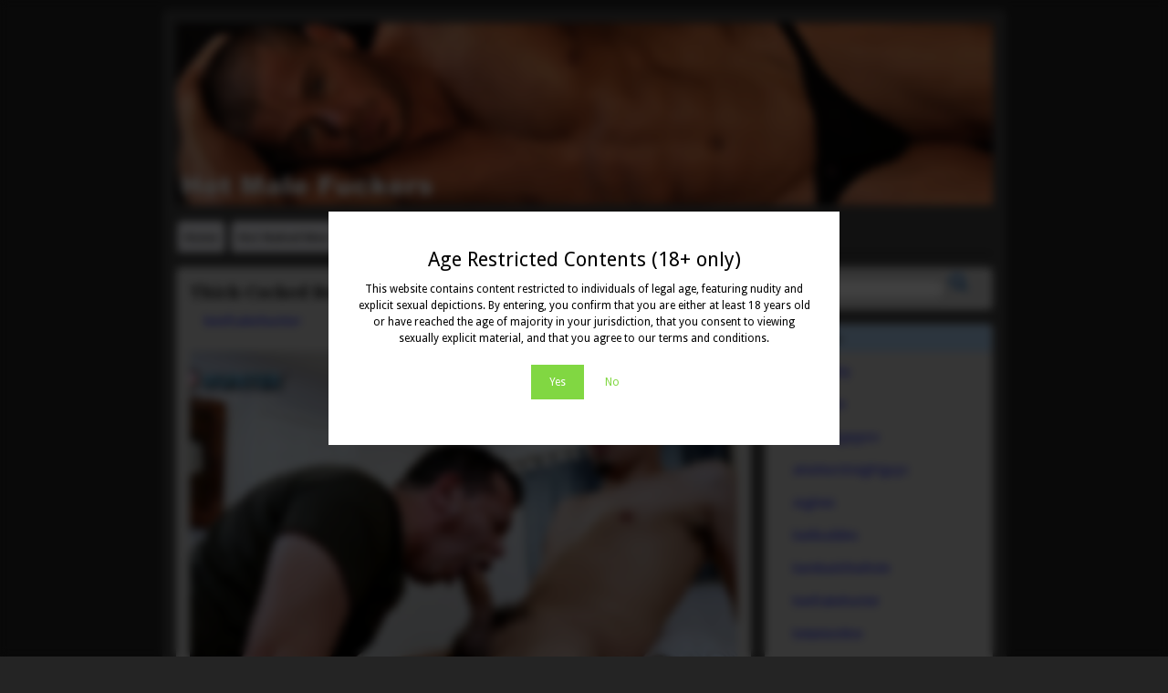

--- FILE ---
content_type: text/html; charset=UTF-8
request_url: https://hotmalefuckers.com/tag/ivan/
body_size: 13989
content:
<!DOCTYPE html>
<!--[if IE 6]> <html id="ie6" lang="en-US"> <![endif]-->
<!--[if IE 7]> <html id="ie7" lang="en-US"> <![endif]-->
<!--[if IE 8]> <html id="ie8" lang="en-US"> <![endif]-->
<!--[if !(IE 6) | !(IE 7) | !(IE 8)]><!--> <html lang="en-US"> <!--<![endif]-->

<head>
	<meta charset="UTF-8" />
	<link rel="pingback" href="https://hotmalefuckers.com/xmlrpc.php" />
    <link rel="shortcut icon" type="image/x-icon" href="https://hotmalefuckers.com/images/hotmalefuckers.ico" /> 

<meta name="viewport" content="width=device-width,initial-scale=1.0, minimum-scale=1.0, maximum-scale=1.0, user-scalable=no">
	<title>Ivan - HotMaleFuckers</title>
	<!--[if lt IE 9]>
	<script src="https://hotmalefuckers.com/wp-content/themes/suffusion/scripts/html5.js" type="text/javascript"></script>
	<![endif]-->

<!-- This site is optimized with the Yoast SEO plugin v2.3.5 - https://yoast.com/wordpress/plugins/seo/ -->
<meta name="description" content="Ivan - gay porn, gay porn models, creampie, breed, big dick, bottoming debut, straight men, gay first time, gay for pay."/>
<link rel="canonical" href="https://hotmalefuckers.com/tag/ivan/" />
<!-- / Yoast SEO plugin. -->

<link rel='dns-prefetch' href='//fonts.googleapis.com' />
<link rel='dns-prefetch' href='//s.w.org' />
<link rel="alternate" type="application/rss+xml" title="HotMaleFuckers &raquo; Feed" href="https://hotmalefuckers.com/feed/" />
<link rel="alternate" type="application/rss+xml" title="HotMaleFuckers &raquo; Comments Feed" href="https://hotmalefuckers.com/comments/feed/" />
<link rel="alternate" type="application/rss+xml" title="HotMaleFuckers &raquo; Ivan Tag Feed" href="https://hotmalefuckers.com/tag/ivan/feed/" />
		<script type="text/javascript">
			window._wpemojiSettings = {"baseUrl":"https:\/\/s.w.org\/images\/core\/emoji\/11\/72x72\/","ext":".png","svgUrl":"https:\/\/s.w.org\/images\/core\/emoji\/11\/svg\/","svgExt":".svg","source":{"concatemoji":"https:\/\/hotmalefuckers.com\/wp-includes\/js\/wp-emoji-release.min.js?ver=4.9.26"}};
			!function(e,a,t){var n,r,o,i=a.createElement("canvas"),p=i.getContext&&i.getContext("2d");function s(e,t){var a=String.fromCharCode;p.clearRect(0,0,i.width,i.height),p.fillText(a.apply(this,e),0,0);e=i.toDataURL();return p.clearRect(0,0,i.width,i.height),p.fillText(a.apply(this,t),0,0),e===i.toDataURL()}function c(e){var t=a.createElement("script");t.src=e,t.defer=t.type="text/javascript",a.getElementsByTagName("head")[0].appendChild(t)}for(o=Array("flag","emoji"),t.supports={everything:!0,everythingExceptFlag:!0},r=0;r<o.length;r++)t.supports[o[r]]=function(e){if(!p||!p.fillText)return!1;switch(p.textBaseline="top",p.font="600 32px Arial",e){case"flag":return s([55356,56826,55356,56819],[55356,56826,8203,55356,56819])?!1:!s([55356,57332,56128,56423,56128,56418,56128,56421,56128,56430,56128,56423,56128,56447],[55356,57332,8203,56128,56423,8203,56128,56418,8203,56128,56421,8203,56128,56430,8203,56128,56423,8203,56128,56447]);case"emoji":return!s([55358,56760,9792,65039],[55358,56760,8203,9792,65039])}return!1}(o[r]),t.supports.everything=t.supports.everything&&t.supports[o[r]],"flag"!==o[r]&&(t.supports.everythingExceptFlag=t.supports.everythingExceptFlag&&t.supports[o[r]]);t.supports.everythingExceptFlag=t.supports.everythingExceptFlag&&!t.supports.flag,t.DOMReady=!1,t.readyCallback=function(){t.DOMReady=!0},t.supports.everything||(n=function(){t.readyCallback()},a.addEventListener?(a.addEventListener("DOMContentLoaded",n,!1),e.addEventListener("load",n,!1)):(e.attachEvent("onload",n),a.attachEvent("onreadystatechange",function(){"complete"===a.readyState&&t.readyCallback()})),(n=t.source||{}).concatemoji?c(n.concatemoji):n.wpemoji&&n.twemoji&&(c(n.twemoji),c(n.wpemoji)))}(window,document,window._wpemojiSettings);
		</script>
		<style type="text/css">
img.wp-smiley,
img.emoji {
	display: inline !important;
	border: none !important;
	box-shadow: none !important;
	height: 1em !important;
	width: 1em !important;
	margin: 0 .07em !important;
	vertical-align: -0.1em !important;
	background: none !important;
	padding: 0 !important;
}
</style>
<link rel='stylesheet' id='axScrollToTop-css'  href='https://hotmalefuckers.com/wp-content/plugins/ax-scrollto-top/ax-scrollto-top.css?ver=1.0.0' type='text/css' media='all' />
<link rel='stylesheet' id='suffusion-google-fonts-css'  href='https://fonts.googleapis.com/css?family=Droid+Sans:400,700|Droid+Serif:400,400italic,700,700italic|Droid+Serif:400,400italic,700,700italic|Droid+Serif:400,400italic,700,700italic|Droid+Serif:400,400italic,700,700italic|Droid+Serif:400,400italic,700,700italic' type='text/css' media='all' />
<link rel='stylesheet' id='suffusion-theme-css'  href='https://hotmalefuckers.com/wp-content/themes/suffusion/style.css?ver=4.4.7' type='text/css' media='all' />
<link rel='stylesheet' id='suffusion-theme-skin-1-css'  href='https://hotmalefuckers.com/wp-content/themes/suffusion/skins/light-theme-royal-blue/skin.css?ver=4.4.7' type='text/css' media='all' />
<link rel='stylesheet' id='suffusion-child-css'  href='https://hotmalefuckers.com/wp-content/themes/suffusion-child/style.css?ver=4.4.7' type='text/css' media='all' />
<!--[if !IE]>--><link rel='stylesheet' id='suffusion-rounded-css'  href='https://hotmalefuckers.com/wp-content/themes/suffusion/rounded-corners.css?ver=4.4.7' type='text/css' media='all' />
<!--<![endif]-->
<!--[if gt IE 8]><link rel='stylesheet' id='suffusion-rounded-css'  href='https://hotmalefuckers.com/wp-content/themes/suffusion/rounded-corners.css?ver=4.4.7' type='text/css' media='all' />
<![endif]-->
<!--[if lt IE 8]><link rel='stylesheet' id='suffusion-ie-css'  href='https://hotmalefuckers.com/wp-content/themes/suffusion/ie-fix.css?ver=4.4.7' type='text/css' media='all' />
<![endif]-->
<script type='text/javascript' src='https://hotmalefuckers.com/wp-includes/js/jquery/jquery.js?ver=1.12.4'></script>
<script type='text/javascript' src='https://hotmalefuckers.com/wp-includes/js/jquery/jquery-migrate.min.js?ver=1.4.1'></script>
<script type='text/javascript'>
/* <![CDATA[ */
var Suffusion_JS = {"wrapper_width_type_page_template_1l_sidebar_php":"fixed","wrapper_max_width_page_template_1l_sidebar_php":"1200","wrapper_min_width_page_template_1l_sidebar_php":"600","wrapper_orig_width_page_template_1l_sidebar_php":"75","wrapper_width_type_page_template_1r_sidebar_php":"fixed","wrapper_max_width_page_template_1r_sidebar_php":"1200","wrapper_min_width_page_template_1r_sidebar_php":"600","wrapper_orig_width_page_template_1r_sidebar_php":"75","wrapper_width_type_page_template_1l1r_sidebar_php":"fixed","wrapper_max_width_page_template_1l1r_sidebar_php":"1200","wrapper_min_width_page_template_1l1r_sidebar_php":"600","wrapper_orig_width_page_template_1l1r_sidebar_php":"75","wrapper_width_type_page_template_2l_sidebars_php":"fixed","wrapper_max_width_page_template_2l_sidebars_php":"1200","wrapper_min_width_page_template_2l_sidebars_php":"600","wrapper_orig_width_page_template_2l_sidebars_php":"75","wrapper_width_type_page_template_2r_sidebars_php":"fixed","wrapper_max_width_page_template_2r_sidebars_php":"1200","wrapper_min_width_page_template_2r_sidebars_php":"600","wrapper_orig_width_page_template_2r_sidebars_php":"75","wrapper_width_type":"fixed","wrapper_max_width":"950","wrapper_min_width":"600","wrapper_orig_width":"75","wrapper_width_type_page_template_no_sidebars_php":"fixed","wrapper_max_width_page_template_no_sidebars_php":"950","wrapper_min_width_page_template_no_sidebars_php":"600","wrapper_orig_width_page_template_no_sidebars_php":"75","suf_featured_interval":"4000","suf_featured_transition_speed":"1000","suf_featured_fx":"fade","suf_featured_pause":"Pause","suf_featured_resume":"Resume","suf_featured_sync":"0","suf_featured_pager_style":"numbers","suf_nav_delay":"500","suf_nav_effect":"fade","suf_navt_delay":"500","suf_navt_effect":"fade","suf_jq_masonry_enabled":"disabled","suf_fix_aspect_ratio":"dont-preserve","suf_show_drop_caps":""};
/* ]]> */
</script>
<script type='text/javascript' src='https://hotmalefuckers.com/wp-content/themes/suffusion/scripts/suffusion.js?ver=4.4.7'></script>
<link rel='https://api.w.org/' href='https://hotmalefuckers.com/wp-json/' />
<link rel="EditURI" type="application/rsd+xml" title="RSD" href="https://hotmalefuckers.com/xmlrpc.php?rsd" />
<link rel="wlwmanifest" type="application/wlwmanifest+xml" href="https://hotmalefuckers.com/wp-includes/wlwmanifest.xml" /> 
<!-- Start Additional Feeds -->
<!-- End Additional Feeds -->
<style type="text/css" id="custom-background-css">
body.custom-background { background-color: #242424; }
</style>
	<!-- CSS styles constructed using option definitions -->
	<style type="text/css">
	/* <![CDATA[ */
/* May 24, 2023 8:02 am */
#wrapper {
	background:  rgb(69,69,69) ;

}
#wrapper { margin: 10px auto; }
.post, article.page {
	background:  rgb(215,215,215) ;

}

body { color: #000000; font-family: 'Droid Sans', sans-serif; }
a { color: #0A11F2; text-decoration: none; }
a:visited { color: #0A11F2; text-decoration: none; }
a:hover { color: #0A11F2; text-decoration: none; }

.page-template-1l-sidebar-php #wrapper { width: 1000px; max-width: 1000px; min-width: 1000px; }

.page-template-1l-sidebar-php #container { padding-left: 275px; padding-right: 0px; }
.page-template-1l-sidebar-php #main-col {	width: 725px; }
#ie6 .page-template-1l-sidebar-php #main-col { width: 695px }
.page-template-1l-sidebar-php #nav-top, .page-template-1l-sidebar-php #top-bar-right-spanel { width: 1000px; max-width: 1000px; min-width: 1000px; }
.page-template-1l-sidebar-php #nav-top .col-control, .page-template-1l-sidebar-php #top-bar-right-spanel .col-control { width: 1000px }
.page-template-1l-sidebar-php #widgets-above-header .col-control { width: 1000px; max-width: 1000px; min-width: 1000px; }
.page-template-1l-sidebar-php #nav .col-control { width: 1000px }

.page-template-1l-sidebar-php .postdata .category {
	max-width: 450px;
}
.page-template-1l-sidebar-php .tags {
	max-width: 450px;
}
.page-template-1l-sidebar-php #sidebar, .page-template-1l-sidebar-php #sidebar-b, .page-template-1l-sidebar-php #sidebar-shell-1 {
	width: 260px;
}
.page-template-1l-sidebar-php #sidebar.flattened, .page-template-1l-sidebar-php #sidebar-b.flattened {
	width: 258px;
}
.page-template-1l-sidebar-php #sidebar-shell-1 {
	margin-left: -100%;
	margin-right: 15px;
	left: auto;
	right: 275px;
}
.page-template-1l-sidebar-php #sidebar-container { width: 275px; }
.page-template-1l-sidebar-php .sidebar-container-left { right: 275px; }
.page-template-1l-sidebar-php .sidebar-container-right { margin-right: -275px; }
.page-template-1l-sidebar-php .sidebar-container-left #sidebar-wrap { right: auto; }
.page-template-1l-sidebar-php #wsidebar-top, .page-template-1l-sidebar-php #wsidebar-bottom { width: 273px; }
.page-template-1l-sidebar-php #sidebar-wrap {
	width: 290px;
	left: auto;
	right: auto;
}
#ie6 .page-template-1l-sidebar-php #sidebar-wrap {
	left: auto;
	right: auto;
}
.page-template-1l-sidebar-php .sidebar-wrap-left {
	margin-left: -100%;
}
.page-template-1l-sidebar-php .sidebar-wrap-right {
	margin-right: -290px;
}
#ie6 .page-template-1l-sidebar-php #sidebar, #ie6 .page-template-1l-sidebar-php #sidebar-b, #ie6 .page-template-1l-sidebar-php #sidebar-shell-1 {
	width: 252px;
}
#ie6 .page-template-1l-sidebar-php #sidebar-shell-1 {
}
#ie6 .page-template-1l-sidebar-php #sidebar-container {
	width: 265px;
}

.page-template-1l-sidebar-php .tab-box {
	width: 260px;
}
.page-template-1r-sidebar-php #wrapper { width: 1000px; max-width: 1000px; min-width: 1000px; }

.page-template-1r-sidebar-php #container { padding-left: 0px; padding-right: 275px; }
.page-template-1r-sidebar-php #main-col {	width: 725px; }
#ie6 .page-template-1r-sidebar-php #main-col { width: 695px }
.page-template-1r-sidebar-php #nav-top, .page-template-1r-sidebar-php #top-bar-right-spanel { width: 1000px; max-width: 1000px; min-width: 1000px; }
.page-template-1r-sidebar-php #nav-top .col-control, .page-template-1r-sidebar-php #top-bar-right-spanel .col-control { width: 1000px }
.page-template-1r-sidebar-php #widgets-above-header .col-control { width: 1000px; max-width: 1000px; min-width: 1000px; }
.page-template-1r-sidebar-php #nav .col-control { width: 1000px }

.page-template-1r-sidebar-php .postdata .category {
	max-width: 450px;
}
.page-template-1r-sidebar-php .tags {
	max-width: 450px;
}
.page-template-1r-sidebar-php #sidebar, .page-template-1r-sidebar-php #sidebar-b, .page-template-1r-sidebar-php #sidebar-shell-1 {
	width: 260px;
}
.page-template-1r-sidebar-php #sidebar.flattened, .page-template-1r-sidebar-php #sidebar-b.flattened {
	width: 258px;
}
.page-template-1r-sidebar-php #sidebar-shell-1 {
	margin-left: 15px;
	margin-right: -275px;
	left: auto;
	right: auto;
}
.page-template-1r-sidebar-php #sidebar-container { width: 275px; }
.page-template-1r-sidebar-php .sidebar-container-left { right: 275px; }
.page-template-1r-sidebar-php .sidebar-container-right { margin-right: -275px; }
.page-template-1r-sidebar-php .sidebar-container-left #sidebar-wrap { right: auto; }
.page-template-1r-sidebar-php #wsidebar-top, .page-template-1r-sidebar-php #wsidebar-bottom { width: 273px; }
.page-template-1r-sidebar-php #sidebar-wrap {
	width: 290px;
	left: auto;
	right: auto;
}
#ie6 .page-template-1r-sidebar-php #sidebar-wrap {
	left: auto;
	right: auto;
}
.page-template-1r-sidebar-php .sidebar-wrap-left {
	margin-left: -100%;
}
.page-template-1r-sidebar-php .sidebar-wrap-right {
	margin-right: -290px;
}
#ie6 .page-template-1r-sidebar-php #sidebar, #ie6 .page-template-1r-sidebar-php #sidebar-b, #ie6 .page-template-1r-sidebar-php #sidebar-shell-1 {
	width: 252px;
}
#ie6 .page-template-1r-sidebar-php #sidebar-shell-1 {
}
#ie6 .page-template-1r-sidebar-php #sidebar-container {
	width: 265px;
}

.page-template-1r-sidebar-php .tab-box {
	width: 260px;
}
.page-template-1l1r-sidebar-php #wrapper { width: 1000px; max-width: 1000px; min-width: 1000px; }

.page-template-1l1r-sidebar-php #container { padding-left: 185px; padding-right: 185px; }
.page-template-1l1r-sidebar-php #main-col {	width: 630px; }
#ie6 .page-template-1l1r-sidebar-php #main-col { width: 600px }
.page-template-1l1r-sidebar-php #nav-top, .page-template-1l1r-sidebar-php #top-bar-right-spanel { width: 1000px; max-width: 1000px; min-width: 1000px; }
.page-template-1l1r-sidebar-php #nav-top .col-control, .page-template-1l1r-sidebar-php #top-bar-right-spanel .col-control { width: 1000px }
.page-template-1l1r-sidebar-php #widgets-above-header .col-control { width: 1000px; max-width: 1000px; min-width: 1000px; }
.page-template-1l1r-sidebar-php #nav .col-control { width: 1000px }

.page-template-1l1r-sidebar-php .postdata .category {
	max-width: 355px;
}
.page-template-1l1r-sidebar-php .tags {
	max-width: 355px;
}
.page-template-1l1r-sidebar-php #sidebar, .page-template-1l1r-sidebar-php #sidebar-b, .page-template-1l1r-sidebar-php #sidebar-shell-1 {
	width: 170px;
}
.page-template-1l1r-sidebar-php #sidebar.flattened, .page-template-1l1r-sidebar-php #sidebar-b.flattened {
	width: 168px;
}
.page-template-1l1r-sidebar-php #sidebar-shell-1 {
	margin-left: 15px;
	margin-right: -185px;
	left: auto;
	right: auto;
}
.page-template-1l1r-sidebar-php #sidebar-2, .page-template-1l1r-sidebar-php #sidebar-2-b, .page-template-1l1r-sidebar-php #sidebar-shell-2 {
	width: 170px;
	}
.page-template-1l1r-sidebar-php #sidebar-2.flattened, .page-template-1l1r-sidebar-php #sidebar-2-b.flattened {
	width: 168px;
}
.page-template-1l1r-sidebar-php #sidebar-shell-2 {
	margin-left: -100%;
	margin-right: 0px;
	left: auto;
	right: 185px;
}

.page-template-1l1r-sidebar-php #sidebar-container { width: 185px; }
.page-template-1l1r-sidebar-php .sidebar-container-left { right: 185px; }
.page-template-1l1r-sidebar-php .sidebar-container-right { margin-right: -185px; }
.page-template-1l1r-sidebar-php .sidebar-container-left #sidebar-wrap { right: auto; }
.page-template-1l1r-sidebar-php #wsidebar-top, .page-template-1l1r-sidebar-php #wsidebar-bottom { width: 353px; }
.page-template-1l1r-sidebar-php #sidebar-wrap {
	width: 370px;
	left: auto;
	right: auto;
}
#ie6 .page-template-1l1r-sidebar-php #sidebar-wrap {
	left: auto;
	right: auto;
}
.page-template-1l1r-sidebar-php .sidebar-wrap-left {
	margin-left: -100%;
}
.page-template-1l1r-sidebar-php .sidebar-wrap-right {
	margin-right: -370px;
}
#ie6 .page-template-1l1r-sidebar-php #sidebar, #ie6 .page-template-1l1r-sidebar-php #sidebar-b, #ie6 .page-template-1l1r-sidebar-php #sidebar-shell-1 {
	width: 162px;
}
#ie6 .page-template-1l1r-sidebar-php #sidebar-shell-1 {
}
#ie6 .page-template-1l1r-sidebar-php #sidebar-2, #ie6 .page-template-1l1r-sidebar-php #sidebar-2-b, #ie6 .page-template-1l1r-sidebar-php #sidebar-shell-2 {
	width: 162px;
}
#ie6 .page-template-1l1r-sidebar-php #sidebar-shell-2 {
	left: 200px;
	right: 185px;
}

#ie6 .page-template-1l1r-sidebar-php #sidebar-container {
	width: 175px;
}

.page-template-1l1r-sidebar-php .tab-box {
	width: 170px;
}
.page-template-2l-sidebars-php #wrapper { width: 1000px; max-width: 1000px; min-width: 1000px; }

.page-template-2l-sidebars-php #container { padding-left: 370px; padding-right: 0px; }
.page-template-2l-sidebars-php #main-col {	width: 630px; }
#ie6 .page-template-2l-sidebars-php #main-col { width: 600px }
.page-template-2l-sidebars-php #nav-top, .page-template-2l-sidebars-php #top-bar-right-spanel { width: 1000px; max-width: 1000px; min-width: 1000px; }
.page-template-2l-sidebars-php #nav-top .col-control, .page-template-2l-sidebars-php #top-bar-right-spanel .col-control { width: 1000px }
.page-template-2l-sidebars-php #widgets-above-header .col-control { width: 1000px; max-width: 1000px; min-width: 1000px; }
.page-template-2l-sidebars-php #nav .col-control { width: 1000px }

.page-template-2l-sidebars-php .postdata .category {
	max-width: 355px;
}
.page-template-2l-sidebars-php .tags {
	max-width: 355px;
}
.page-template-2l-sidebars-php #sidebar, .page-template-2l-sidebars-php #sidebar-b, .page-template-2l-sidebars-php #sidebar-shell-1 {
	width: 170px;
}
.page-template-2l-sidebars-php #sidebar.flattened, .page-template-2l-sidebars-php #sidebar-b.flattened {
	width: 168px;
}
.page-template-2l-sidebars-php #sidebar-shell-1 {
	margin-left: 0px;
	margin-right: 0px;
	left: auto;
	right: auto;
}
.page-template-2l-sidebars-php #sidebar-2, .page-template-2l-sidebars-php #sidebar-2-b, .page-template-2l-sidebars-php #sidebar-shell-2 {
	width: 170px;
	}
.page-template-2l-sidebars-php #sidebar-2.flattened, .page-template-2l-sidebars-php #sidebar-2-b.flattened {
	width: 168px;
}
.page-template-2l-sidebars-php #sidebar-shell-2 {
	margin-left: 15px;
	margin-right: -185px;
	left: auto;
	right: auto;
}

.page-template-2l-sidebars-php #sidebar-container { width: 370px; }
.page-template-2l-sidebars-php .sidebar-container-left { right: 370px; }
.page-template-2l-sidebars-php .sidebar-container-right { margin-right: -370px; }
.page-template-2l-sidebars-php .sidebar-container-left #sidebar-wrap { right: auto; }
.page-template-2l-sidebars-php #wsidebar-top, .page-template-2l-sidebars-php #wsidebar-bottom { width: 353px; }
.page-template-2l-sidebars-php #sidebar-wrap {
	width: 370px;
	left: auto;
	right: 370px;
}
#ie6 .page-template-2l-sidebars-php #sidebar-wrap {
	left: auto;
	right: 200px;
}
.page-template-2l-sidebars-php .sidebar-wrap-left {
	margin-left: -100%;
}
.page-template-2l-sidebars-php .sidebar-wrap-right {
	margin-right: -370px;
}
#ie6 .page-template-2l-sidebars-php #sidebar, #ie6 .page-template-2l-sidebars-php #sidebar-b, #ie6 .page-template-2l-sidebars-php #sidebar-shell-1 {
	width: 162px;
}
#ie6 .page-template-2l-sidebars-php #sidebar-shell-1 {
}
#ie6 .page-template-2l-sidebars-php #sidebar-2, #ie6 .page-template-2l-sidebars-php #sidebar-2-b, #ie6 .page-template-2l-sidebars-php #sidebar-shell-2 {
	width: 162px;
}
#ie6 .page-template-2l-sidebars-php #sidebar-shell-2 {
}

#ie6 .page-template-2l-sidebars-php #sidebar-container {
	width: 360px;
}

.page-template-2l-sidebars-php .tab-box {
	width: 353px;
}
.page-template-2r-sidebars-php #wrapper { width: 1000px; max-width: 1000px; min-width: 1000px; }

.page-template-2r-sidebars-php #container { padding-left: 0px; padding-right: 370px; }
.page-template-2r-sidebars-php #main-col {	width: 630px; }
#ie6 .page-template-2r-sidebars-php #main-col { width: 600px }
.page-template-2r-sidebars-php #nav-top, .page-template-2r-sidebars-php #top-bar-right-spanel { width: 1000px; max-width: 1000px; min-width: 1000px; }
.page-template-2r-sidebars-php #nav-top .col-control, .page-template-2r-sidebars-php #top-bar-right-spanel .col-control { width: 1000px }
.page-template-2r-sidebars-php #widgets-above-header .col-control { width: 1000px; max-width: 1000px; min-width: 1000px; }
.page-template-2r-sidebars-php #nav .col-control { width: 1000px }

.page-template-2r-sidebars-php .postdata .category {
	max-width: 355px;
}
.page-template-2r-sidebars-php .tags {
	max-width: 355px;
}
.page-template-2r-sidebars-php #sidebar, .page-template-2r-sidebars-php #sidebar-b, .page-template-2r-sidebars-php #sidebar-shell-1 {
	width: 170px;
}
.page-template-2r-sidebars-php #sidebar.flattened, .page-template-2r-sidebars-php #sidebar-b.flattened {
	width: 168px;
}
.page-template-2r-sidebars-php #sidebar-shell-1 {
	margin-left: 0px;
	margin-right: 0px;
	left: auto;
	right: auto;
}
.page-template-2r-sidebars-php #sidebar-2, .page-template-2r-sidebars-php #sidebar-2-b, .page-template-2r-sidebars-php #sidebar-shell-2 {
	width: 170px;
	}
.page-template-2r-sidebars-php #sidebar-2.flattened, .page-template-2r-sidebars-php #sidebar-2-b.flattened {
	width: 168px;
}
.page-template-2r-sidebars-php #sidebar-shell-2 {
	margin-left: -185px;
	margin-right: 15px;
	left: auto;
	right: auto;
}

.page-template-2r-sidebars-php #sidebar-container { width: 370px; }
.page-template-2r-sidebars-php .sidebar-container-left { right: 370px; }
.page-template-2r-sidebars-php .sidebar-container-right { margin-right: -370px; }
.page-template-2r-sidebars-php .sidebar-container-left #sidebar-wrap { right: auto; }
.page-template-2r-sidebars-php #wsidebar-top, .page-template-2r-sidebars-php #wsidebar-bottom { width: 353px; }
.page-template-2r-sidebars-php #sidebar-wrap {
	width: 370px;
	left: auto;
	right: auto;
}
#ie6 .page-template-2r-sidebars-php #sidebar-wrap {
	left: auto;
	right: auto;
}
.page-template-2r-sidebars-php .sidebar-wrap-left {
	margin-left: -100%;
}
.page-template-2r-sidebars-php .sidebar-wrap-right {
	margin-right: -370px;
}
#ie6 .page-template-2r-sidebars-php #sidebar, #ie6 .page-template-2r-sidebars-php #sidebar-b, #ie6 .page-template-2r-sidebars-php #sidebar-shell-1 {
	width: 162px;
}
#ie6 .page-template-2r-sidebars-php #sidebar-shell-1 {
}
#ie6 .page-template-2r-sidebars-php #sidebar-2, #ie6 .page-template-2r-sidebars-php #sidebar-2-b, #ie6 .page-template-2r-sidebars-php #sidebar-shell-2 {
	width: 162px;
}
#ie6 .page-template-2r-sidebars-php #sidebar-shell-2 {
}

#ie6 .page-template-2r-sidebars-php #sidebar-container {
	width: 360px;
}

.page-template-2r-sidebars-php .tab-box {
	width: 353px;
}
 #wrapper { width: 895px; max-width: 895px; min-width: 895px; }

 #container { padding-left: 0px; padding-right: 265px; }
 #main-col {	width: 630px; }
#ie6  #main-col { width: 600px }
 #nav-top,  #top-bar-right-spanel { width: 895px; max-width: 895px; min-width: 895px; }
 #nav-top .col-control,  #top-bar-right-spanel .col-control { width: 895px }
 #widgets-above-header .col-control { width: 895px; max-width: 895px; min-width: 895px; }
 #nav .col-control { width: 895px }

 .postdata .category {
	max-width: 355px;
}
 .tags {
	max-width: 355px;
}
 #sidebar,  #sidebar-b,  #sidebar-shell-1 {
	width: 250px;
}
 #sidebar.flattened,  #sidebar-b.flattened {
	width: 248px;
}
 #sidebar-shell-1 {
	margin-left: 15px;
	margin-right: -265px;
	left: auto;
	right: auto;
}
 #sidebar-container { width: 265px; }
 .sidebar-container-left { right: 265px; }
 .sidebar-container-right { margin-right: -265px; }
 .sidebar-container-left #sidebar-wrap { right: auto; }
 #wsidebar-top,  #wsidebar-bottom { width: 263px; }
 #sidebar-wrap {
	width: 280px;
	left: auto;
	right: auto;
}
#ie6  #sidebar-wrap {
	left: auto;
	right: auto;
}
 .sidebar-wrap-left {
	margin-left: -100%;
}
 .sidebar-wrap-right {
	margin-right: -280px;
}
#ie6  #sidebar, #ie6  #sidebar-b, #ie6  #sidebar-shell-1 {
	width: 242px;
}
#ie6  #sidebar-shell-1 {
}
#ie6  #sidebar-container {
	width: 255px;
}

 .tab-box {
	width: 250px;
}
.page-template-no-sidebars-php #container { padding-left: 0; padding-right: 0; }
.page-template-no-sidebars-php #main-col {	width: 100%; }
.suf-mag-headlines {
	padding-left: 225px;
}
.suf-mag-headline-photo-box { width: 225px; right: 225px; }
.suf-mag-headline-block { width: 100%; }
#ie6 .suf-mag-headline-block { width: 100%; }
.suf-mag-headlines { min-height: 250px; height: auto; }
.suf-mag-excerpt-image {
	height: 100px;
}
.suf-mag-category-image {
	width: 190px;
	height: 100px;
}
#ie6 .suf-mag-category-image { width: 187px; }
h2.suf-mag-headlines-title { text-align: center; }
 .post .date { display: none; }
 .title-container { padding-left: 0; padding-right: 0; }
 .post .title { padding-left: 0; }

.postdata .category{ float: left; }
.post .postdata .comments { float: right; }
.tags { float: left; text-align: left; }
.post span.author { float: right; padding-left: 10px;  }
article.page .postdata .comments { float: right; }
article.page span.author { float: left; padding-right: 10px;  }

.format-aside h1.posttitle, .format-aside h2.posttitle, .post.format-aside .date { display: none; }
.format-aside .title-container { padding-left: 0; }

.format-aside .postdata .category{ float: left; }
.post.format-aside .postdata .comments { float: right; }
.format-aside .tags { float: left; text-align: left; }
.format-aside .permalink { float: left; text-align: left; }
.post.format-aside  span.author { float: right; padding-left: 10px;  }

.format-gallery .postdata .category{ float: left; }
.post.format-gallery .postdata .comments { float: right; }
.format-gallery .tags { float: right; text-align: right; }
.format-gallery .permalink { float: left; text-align: left; }
.post.format-gallery  span.author { float: left; padding-right: 10px;  }

.format-link .postdata .category{ float: left; }
.post.format-link .postdata .comments { float: right; }
.format-link .tags { float: right; text-align: right; }
.format-link .permalink { float: left; text-align: left; }
.post.format-link  span.author { float: left; padding-right: 10px;  }

.format-image .postdata .category{ float: left; }
.post.format-image .postdata .comments { float: right; }
.format-image .tags { float: right; text-align: right; }
.format-image .permalink { float: left; text-align: left; }
.post.format-image  span.author { float: left; padding-right: 10px;  }

.format-quote h1.posttitle, .format-quote h2.posttitle, .post.format-quote .date { display: none; }
.format-quote .title-container { padding-left: 0; }

.format-quote .postdata .category{ float: left; }
.post.format-quote .postdata .comments { float: right; }
.format-quote .tags { float: right; text-align: right; }
.format-quote .permalink { float: left; text-align: left; }
.post.format-quote  span.author { float: left; padding-right: 10px;  }

.format-status h1.posttitle, .format-status h2.posttitle, .post.format-status .date { display: none; }
.format-status .title-container { padding-left: 0; }

.format-status .postdata .category{ float: left; }
.post.format-status .postdata .comments { float: right; }
.format-status .tags { float: right; text-align: right; }
.format-status .permalink { float: left; text-align: left; }
.post.format-status  span.author { float: left; padding-right: 10px;  }

.format-video .postdata .category{ float: left; }
.post.format-video .postdata .comments { float: right; }
.format-video .tags { float: right; text-align: right; }
.format-video .permalink { float: left; text-align: left; }
.post.format-video  span.author { float: left; padding-right: 10px;  }

.format-audio .postdata .category{ float: left; }
.post.format-audio .postdata .comments { float: right; }
.format-audio .tags { float: right; text-align: right; }
.format-audio .permalink { float: left; text-align: left; }
.post.format-audio  span.author { float: left; padding-right: 10px;  }

.format-chat .postdata .category{ float: left; }
.post.format-chat .postdata .comments { float: right; }
.format-chat .tags { float: right; text-align: right; }
.format-chat .permalink { float: left; text-align: left; }
.post.format-chat  span.author { float: left; padding-right: 10px;  }

#header-container {	background-image:  url(https://hotmalefuckers.com/images/hotmalefuckers_header.jpg) ; background-repeat: no-repeat; background-position: top left; height: ; }
.blogtitle a { color: #000000; text-decoration: none; }
.custom-header .blogtitle a:hover { color: #000000; text-decoration: none; }
.description { color: #000000; }
#header { min-height: 200px; }
#slider, #sliderContent { max-height: 250px; }
 #slider .left,  #slider .right { height: 250px; max-height: 250px; width: 250px !important; }
 .sliderImage .top,  .sliderImage .bottom { max-width: none; }
.sliderImage { height: 250px; }
.controller-icons #sliderControl { top: -125px; }
.controller-icons.index-overlaid #sliderControl { top: -110px; }
 .sliderImage div { background-image: none; background-color: #222222; color: #FFFFFF; }
 .sliderImage div a { color: #FFFFFF; }
#featured-posts { border-width: 1px; border-style: solid; }
#ie6 table.suf-tiles { width: 605px }
.suf-tile-image { height: 100px; }
h2.suf-tile-title { text-align: left; }
#nav-top, #top-bar-right-spanel { margin: 0 auto; }
#nav ul { text-transform: capitalize; }
#nav-top ul { text-transform: capitalize; float: left; }
#widgets-above-header { width: auto; }
#nav { margin: 0 auto; width: 100%; }
div.booklisting img, div.bookentry img { width: 108px; height: 160px; }
div.bookentry .stats { width: 142px; }
div.bookentry .review { width: 442px; }
#ie6 div.bookentry .review { width: 422px; }
col.nr-shelf-slot { width: 25%; }
#nav .mm-warea {
	transition: opacity 500ms linear;
	-moz-transition: opacity 500ms linear;
	-webkit-transition: opacity 500ms linear;
	-khtml-transition: opacity 500ms linear;
}

#nav-top .mm-warea {
	transition: opacity 500ms linear;
	-moz-transition: opacity 500ms linear;
	-webkit-transition: opacity 500ms linear;
	-khtml-transition: opacity 500ms linear;
}

.attachment object.audio { width: 300px; height: 30px; }
.attachment object.application { width: 300px; }
.attachment object.text { width: 300px; }
.attachment object.video { width: 300px; height: 225px; }
.author-info img.avatar { float: left; padding: 5px; }
.suf-mosaic-thumb-container { margin-left: 50px; margin-right: 50px; }
.sidebar-wrap-right #sidebar-shell-1 { float: right; margin-left: 0; margin-right: 0;}
.sidebar-wrap-right #sidebar-shell-2 { float: right; margin-right: 15px; margin-left: 0;}
.sidebar-wrap-left #sidebar-shell-1 { float: left; margin-left: 0; margin-right: 0;}
.sidebar-wrap-left #sidebar-shell-2 { float: left; margin-left: 15px; margin-right: 0;}
.sidebar-container-left #sidebar-wrap { margin-left: 0; margin-right: 0; left: auto; right: auto; }
.sidebar-container-right #sidebar-wrap { margin-left: 0; margin-right: 0; left: auto; right: auto; }
#sidebar-container .tab-box { margin-left: 0; margin-right: 0; }
#sidebar-container.sidebar-container-left { margin-left: -100%; }
#ie6 #sidebar-container #sidebar-shell-1, #ie6 #sidebar-container #sidebar-shell-2 { left: auto; right: auto; }
#ie6 .sidebar-container-left #sidebar-wrap, #ie6 .sidebar-container-right #sidebar-wrap { left: auto; right: auto; }.entry, .non-wp-entry { font-size:15px;
 }
h1.posttitle, h2.posttitle { color:#000000;font-family:'Droid Serif', serif;font-weight:bold;font-style:normal;font-variant:normal;font-size:18px;
 }
h1.posttitle a, h2.posttitle a, h1.posttitle a:visited, h2.posttitle a:visited { color:#000000;font-family:'Droid Serif', serif;font-weight:bold;font-style:normal;font-variant:normal;font-size:18px;
 }
h1.posttitle a:hover, h2.posttitle a:hover { color:#000000;font-family:'Droid Serif', serif;font-weight:bold;font-style:normal;font-variant:normal;font-size:18px;
 }
h3.comments, h3#respond, h3.respond, #reply-title { color:#000000;font-family:'Droid Serif', serif;font-weight:normal;font-style:normal;font-variant:normal;font-size:14px;
 }
.commentlist li.comment, .commentlist li.pingback, .commentlist li.trackback { color:#000000;font-family:'Droid Serif', serif;font-weight:normal;font-style:normal;font-variant:normal;font-size:14px;
 }

.postdata .category .icon, .postdata .author .icon, .postdata .tax .icon, .postdata .permalink .icon, .postdata .comments .icon, .postdata .edit .icon, .postdata .line-date .icon,
.previous-entries .icon, .next-entries .icon, .post-nav .previous .icon, .post-nav .next .icon, h3.comments .icon, #reply-title .icon, input.inside, .exif-button .icon,
.bookdata .edit .icon, .bookdata .manage .icon, .page-nav-left a, .page-nav-right a, .mosaic-page-nav-right a, .mosaic-page-nav-left a, .mosaic-overlay a span,
.meta-pullout .category .icon, .meta-pullout .author .icon, .meta-pullout .tax .icon, .meta-pullout .permalink .icon, .meta-pullout .comments .icon, .meta-pullout .edit .icon, .meta-pullout .pullout-date .icon,
.controller-icons #sliderControl .sliderPrev, .controller-icons #sliderControl .sliderNext, .controller-icons .sliderControl .sliderPrev, .controller-icons .sliderControl .sliderNext, .user-profiles .icon {
	background-image: url(https://hotmalefuckers.com/wp-content/themes/suffusion/images/iconset-0.png);
}
.postdata .permalink .icon,.meta-pullout .permalink .icon,.postdata .tax .icon,.meta-pullout .tax .icon { display: inline-block; }
.gallery-container { padding-right: 266px }.gallery-contents { width: 250px }.gallery-contents.left { left: -266px }.gallery-contents.right { margin-right: -266px }
.blogtitle a { max-width: 100%; width: auto; }
.blogtitle a img { max-width: 100%; }
#header { max-width: 100%; }
@media screen and (max-width: 980px) {
	#wrapper, .page-template-no-sidebars-php #wrapper, .page-template-1l-sidebar-php #wrapper, .page-template-1r-sidebar-php #wrapper, .page-template-2l-sidebars-php #wrapper, .page-template-2r-sidebars-php #wrapper, .page-template-1l1r-sidebar-php #wrapper {
		width: 100%;
		max-width: none;
		min-width: 0;
		-moz-box-sizing: border-box;
		-webkit-box-sizing: border-box;
		-ms-box-sizing: border-box;
		box-sizing: border-box;
	}
	#nav .col-control, .page-template-no-sidebars-php #nav .col-control, .page-template-1l-sidebar-php #nav .col-control, .page-template-1r-sidebar-php #nav .col-control, .page-template-2l-sidebars-php #nav .col-control, .page-template-2r-sidebars-php #nav .col-control, .page-template-1l1r-sidebar-php #nav .col-control {	width: 100%; max-width: none; min-width: 0; }
	#sidebar-shell-1, .page-template-no-sidebars-php #sidebar-shell-1, .page-template-1l-sidebar-php #sidebar-shell-1, .page-template-1r-sidebar-php #sidebar-shell-1, .page-template-2l-sidebars-php #sidebar-shell-1, .page-template-2r-sidebars-php #sidebar-shell-1, .page-template-1l1r-sidebar-php #sidebar-shell-1 { margin-right: auto; margin-left: auto; width: 100%; left: auto; right: auto; }
	#sidebar, .page-template-no-sidebars-php #sidebar, .page-template-1l-sidebar-php #sidebar, .page-template-1r-sidebar-php #sidebar, .page-template-2l-sidebars-php #sidebar, .page-template-2r-sidebars-php #sidebar, .page-template-1l1r-sidebar-php #sidebar, #sidebar-b, .page-template-no-sidebars-php #sidebar-b, .page-template-1l-sidebar-php #sidebar-b, .page-template-1r-sidebar-php #sidebar-b, .page-template-2l-sidebars-php #sidebar-b, .page-template-2r-sidebars-php #sidebar-b, .page-template-1l1r-sidebar-php #sidebar-b { width: 100%; }
	#sidebar-shell-2, .page-template-no-sidebars-php #sidebar-shell-2, .page-template-1l-sidebar-php #sidebar-shell-2, .page-template-1r-sidebar-php #sidebar-shell-2, .page-template-2l-sidebars-php #sidebar-shell-2, .page-template-2r-sidebars-php #sidebar-shell-2, .page-template-1l1r-sidebar-php #sidebar-shell-2 { margin-right: auto; margin-left: auto; width: 100%; left: auto; right: auto; }
	#sidebar-2, .page-template-no-sidebars-php #sidebar-2, .page-template-1l-sidebar-php #sidebar-2, .page-template-1r-sidebar-php #sidebar-2, .page-template-2l-sidebars-php #sidebar-2, .page-template-2r-sidebars-php #sidebar-2, .page-template-1l1r-sidebar-php #sidebar-2, #sidebar-2-b, .page-template-no-sidebars-php #sidebar-2-b, .page-template-1l-sidebar-php #sidebar-2-b, .page-template-1r-sidebar-php #sidebar-2-b, .page-template-2l-sidebars-php #sidebar-2-b, .page-template-2r-sidebars-php #sidebar-2-b, .page-template-1l1r-sidebar-php #sidebar-2-b { width: 100%; }
	#container, .page-template-no-sidebars-php #container, .page-template-1l-sidebar-php #container, .page-template-1r-sidebar-php #container, .page-template-2l-sidebars-php #container, .page-template-2r-sidebars-php #container, .page-template-1l1r-sidebar-php #container { padding-left: 0; padding-right: 0; }
	#main-col, .page-template-no-sidebars-php #main-col, .page-template-1l-sidebar-php #main-col, .page-template-1r-sidebar-php #main-col, .page-template-2l-sidebars-php #main-col, .page-template-2r-sidebars-php #main-col, .page-template-1l1r-sidebar-php #main-col {
		width: 100%;
		-moz-box-sizing: border-box;
		-webkit-box-sizing: border-box;
		-ms-box-sizing: border-box;
		box-sizing: border-box;
	}
	#widgets-above-header .suf-widget-1c, #widgets-above-header .suf-widget-2c, #widgets-above-header .suf-widget-3c, #widgets-above-header .suf-widget-4c, #widgets-above-header .suf-widget-5c, #widgets-above-header .suf-widget-6c, #widgets-above-header .suf-widget-7c, #widgets-above-header .suf-widget-8c { width: 100%; margin: 5px 0; }
	#header-widgets .suf-widget-1c, #header-widgets .suf-widget-2c, #header-widgets .suf-widget-3c, #header-widgets .suf-widget-4c, #header-widgets .suf-widget-5c, #header-widgets .suf-widget-6c, #header-widgets .suf-widget-7c, #header-widgets .suf-widget-8c { width: 100%; margin: 5px 0; }
	#horizontal-outer-widgets-1 .suf-widget-1c, #horizontal-outer-widgets-1 .suf-widget-2c, #horizontal-outer-widgets-1 .suf-widget-3c, #horizontal-outer-widgets-1 .suf-widget-4c, #horizontal-outer-widgets-1 .suf-widget-5c, #horizontal-outer-widgets-1 .suf-widget-6c, #horizontal-outer-widgets-1 .suf-widget-7c, #horizontal-outer-widgets-1 .suf-widget-8c { width: 100%; margin: 5px 0; }
	#horizontal-outer-widgets-2 .suf-widget-1c, #horizontal-outer-widgets-2 .suf-widget-2c, #horizontal-outer-widgets-2 .suf-widget-3c, #horizontal-outer-widgets-2 .suf-widget-4c, #horizontal-outer-widgets-2 .suf-widget-5c, #horizontal-outer-widgets-2 .suf-widget-6c, #horizontal-outer-widgets-2 .suf-widget-7c, #horizontal-outer-widgets-2 .suf-widget-8c { width: 100%; margin: 5px 0; }
	#ad-hoc-1 .suf-widget-1c, #ad-hoc-1 .suf-widget-2c, #ad-hoc-1 .suf-widget-3c, #ad-hoc-1 .suf-widget-4c, #ad-hoc-1 .suf-widget-5c, #ad-hoc-1 .suf-widget-6c, #ad-hoc-1 .suf-widget-7c, #ad-hoc-1 .suf-widget-8c { width: 100%; margin: 5px 0; }
	#ad-hoc-2 .suf-widget-1c, #ad-hoc-2 .suf-widget-2c, #ad-hoc-2 .suf-widget-3c, #ad-hoc-2 .suf-widget-4c, #ad-hoc-2 .suf-widget-5c, #ad-hoc-2 .suf-widget-6c, #ad-hoc-2 .suf-widget-7c, #ad-hoc-2 .suf-widget-8c { width: 100%; margin: 5px 0; }
	#ad-hoc-3 .suf-widget-1c, #ad-hoc-3 .suf-widget-2c, #ad-hoc-3 .suf-widget-3c, #ad-hoc-3 .suf-widget-4c, #ad-hoc-3 .suf-widget-5c, #ad-hoc-3 .suf-widget-6c, #ad-hoc-3 .suf-widget-7c, #ad-hoc-3 .suf-widget-8c { width: 100%; margin: 5px 0; }
	#ad-hoc-4 .suf-widget-1c, #ad-hoc-4 .suf-widget-2c, #ad-hoc-4 .suf-widget-3c, #ad-hoc-4 .suf-widget-4c, #ad-hoc-4 .suf-widget-5c, #ad-hoc-4 .suf-widget-6c, #ad-hoc-4 .suf-widget-7c, #ad-hoc-4 .suf-widget-8c { width: 100%; margin: 5px 0; }
	#ad-hoc-5 .suf-widget-1c, #ad-hoc-5 .suf-widget-2c, #ad-hoc-5 .suf-widget-3c, #ad-hoc-5 .suf-widget-4c, #ad-hoc-5 .suf-widget-5c, #ad-hoc-5 .suf-widget-6c, #ad-hoc-5 .suf-widget-7c, #ad-hoc-5 .suf-widget-8c { width: 100%; margin: 5px 0; }
	#cl-warea-id-1 .cl-widget, #cl-warea-id-1 .cl-warea-row .cl-widget, #cl-warea-id-1.cl-warea-all .cl-widget, #cl-warea-id-1.cl-warea-original .cl-widget { width: 100%; }
	#cl-warea-id-2 .cl-widget, #cl-warea-id-2 .cl-warea-row .cl-widget, #cl-warea-id-2.cl-warea-all .cl-widget, #cl-warea-id-2.cl-warea-original .cl-widget { width: 100%; }
	#cl-warea-id-3 .cl-widget, #cl-warea-id-3 .cl-warea-row .cl-widget, #cl-warea-id-3.cl-warea-all .cl-widget, #cl-warea-id-3.cl-warea-original .cl-widget { width: 100%; }
	#cl-warea-id-4 .cl-widget, #cl-warea-id-4 .cl-warea-row .cl-widget, #cl-warea-id-4.cl-warea-all .cl-widget, #cl-warea-id-4.cl-warea-original .cl-widget { width: 100%; }
	#cl-warea-id-5 .cl-widget, #cl-warea-id-5 .cl-warea-row .cl-widget, #cl-warea-id-5.cl-warea-all .cl-widget, #cl-warea-id-5.cl-warea-original .cl-widget { width: 100%; }
	.suf-mag-excerpts .suf-tile-1c, .suf-mag-excerpts .suf-tile-2c, .suf-mag-excerpts .suf-tile-3c, .suf-mag-excerpts .suf-tile-4c, .suf-mag-excerpts .suf-tile-5c, .suf-mag-excerpts .suf-tile-6c, .suf-mag-excerpts .suf-tile-7c, .suf-mag-excerpts .suf-tile-8c { width: 100%; }
	.suf-mag-categories .suf-tile-1c, .suf-mag-categories .suf-tile-2c, .suf-mag-categories .suf-tile-3c, .suf-mag-categories .suf-tile-4c, .suf-mag-categories .suf-tile-5c, .suf-mag-categories .suf-tile-6c, .suf-mag-categories .suf-tile-7c, .suf-mag-categories .suf-tile-8c { width: 100%; }
	.suf-tiles .suf-tile-1c, .suf-tiles .suf-tile-2c, .suf-tiles .suf-tile-3c, .suf-tiles .suf-tile-4c, .suf-tiles .suf-tile-5c, .suf-tiles .suf-tile-6c, .suf-tiles .suf-tile-7c, .suf-tiles .suf-tile-8c { width: 100%; }
.mm-warea { max-width: 180px; }
.mm-row-equal, .mm-original, .mm-mason { text-align: justify; -ms-text-justify: distribute; text-justify: distribute; }
.mm-row-equal:after { content: ''; width: 100%; display: inline-block; font-size: 0; line-height: 0 }
.mm-warea .mm-widget { float: left; max-width: 160px; width: 100%; }
}
@media screen and (max-width: 650px) {
	#wrapper, .page-template-no-sidebars-php #wrapper, .page-template-1l-sidebar-php #wrapper, .page-template-1r-sidebar-php #wrapper, .page-template-2l-sidebars-php #wrapper, .page-template-2r-sidebars-php #wrapper, .page-template-1l1r-sidebar-php #wrapper {
		width: 100%;
		max-width: none;
		min-width: 0;
		-moz-box-sizing: border-box;
		-webkit-box-sizing: border-box;
		-ms-box-sizing: border-box;
		box-sizing: border-box;
	}
	#nav .col-control, .page-template-no-sidebars-php #nav .col-control, .page-template-1l-sidebar-php #nav .col-control, .page-template-1r-sidebar-php #nav .col-control, .page-template-2l-sidebars-php #nav .col-control, .page-template-2r-sidebars-php #nav .col-control, .page-template-1l1r-sidebar-php #nav .col-control {	width: 100%; max-width: none; min-width: 0; }
	#sidebar-shell-1, .page-template-no-sidebars-php #sidebar-shell-1, .page-template-1l-sidebar-php #sidebar-shell-1, .page-template-1r-sidebar-php #sidebar-shell-1, .page-template-2l-sidebars-php #sidebar-shell-1, .page-template-2r-sidebars-php #sidebar-shell-1, .page-template-1l1r-sidebar-php #sidebar-shell-1 { margin-right: auto; margin-left: auto; width: 100%; left: auto; right: auto; }
	#sidebar, .page-template-no-sidebars-php #sidebar, .page-template-1l-sidebar-php #sidebar, .page-template-1r-sidebar-php #sidebar, .page-template-2l-sidebars-php #sidebar, .page-template-2r-sidebars-php #sidebar, .page-template-1l1r-sidebar-php #sidebar, #sidebar-b, .page-template-no-sidebars-php #sidebar-b, .page-template-1l-sidebar-php #sidebar-b, .page-template-1r-sidebar-php #sidebar-b, .page-template-2l-sidebars-php #sidebar-b, .page-template-2r-sidebars-php #sidebar-b, .page-template-1l1r-sidebar-php #sidebar-b { width: 100%; }
	#sidebar-shell-2, .page-template-no-sidebars-php #sidebar-shell-2, .page-template-1l-sidebar-php #sidebar-shell-2, .page-template-1r-sidebar-php #sidebar-shell-2, .page-template-2l-sidebars-php #sidebar-shell-2, .page-template-2r-sidebars-php #sidebar-shell-2, .page-template-1l1r-sidebar-php #sidebar-shell-2 { margin-right: auto; margin-left: auto; width: 100%; left: auto; right: auto; }
	#sidebar-2, .page-template-no-sidebars-php #sidebar-2, .page-template-1l-sidebar-php #sidebar-2, .page-template-1r-sidebar-php #sidebar-2, .page-template-2l-sidebars-php #sidebar-2, .page-template-2r-sidebars-php #sidebar-2, .page-template-1l1r-sidebar-php #sidebar-2, #sidebar-2-b, .page-template-no-sidebars-php #sidebar-2-b, .page-template-1l-sidebar-php #sidebar-2-b, .page-template-1r-sidebar-php #sidebar-2-b, .page-template-2l-sidebars-php #sidebar-2-b, .page-template-2r-sidebars-php #sidebar-2-b, .page-template-1l1r-sidebar-php #sidebar-2-b { width: 100%; }
	#container, .page-template-no-sidebars-php #container, .page-template-1l-sidebar-php #container, .page-template-1r-sidebar-php #container, .page-template-2l-sidebars-php #container, .page-template-2r-sidebars-php #container, .page-template-1l1r-sidebar-php #container { padding-left: 0; padding-right: 0; }
	#main-col, .page-template-no-sidebars-php #main-col, .page-template-1l-sidebar-php #main-col, .page-template-1r-sidebar-php #main-col, .page-template-2l-sidebars-php #main-col, .page-template-2r-sidebars-php #main-col, .page-template-1l1r-sidebar-php #main-col {
		width: 100%;
		-moz-box-sizing: border-box;
		-webkit-box-sizing: border-box;
		-ms-box-sizing: border-box;
		box-sizing: border-box;
	}
	#widgets-above-header .suf-widget-1c, #widgets-above-header .suf-widget-2c, #widgets-above-header .suf-widget-3c, #widgets-above-header .suf-widget-4c, #widgets-above-header .suf-widget-5c, #widgets-above-header .suf-widget-6c, #widgets-above-header .suf-widget-7c, #widgets-above-header .suf-widget-8c { width: 100%; margin: 5px 0; }
	#header-widgets .suf-widget-1c, #header-widgets .suf-widget-2c, #header-widgets .suf-widget-3c, #header-widgets .suf-widget-4c, #header-widgets .suf-widget-5c, #header-widgets .suf-widget-6c, #header-widgets .suf-widget-7c, #header-widgets .suf-widget-8c { width: 100%; margin: 5px 0; }
	#horizontal-outer-widgets-1 .suf-widget-1c, #horizontal-outer-widgets-1 .suf-widget-2c, #horizontal-outer-widgets-1 .suf-widget-3c, #horizontal-outer-widgets-1 .suf-widget-4c, #horizontal-outer-widgets-1 .suf-widget-5c, #horizontal-outer-widgets-1 .suf-widget-6c, #horizontal-outer-widgets-1 .suf-widget-7c, #horizontal-outer-widgets-1 .suf-widget-8c { width: 100%; margin: 5px 0; }
	#horizontal-outer-widgets-2 .suf-widget-1c, #horizontal-outer-widgets-2 .suf-widget-2c, #horizontal-outer-widgets-2 .suf-widget-3c, #horizontal-outer-widgets-2 .suf-widget-4c, #horizontal-outer-widgets-2 .suf-widget-5c, #horizontal-outer-widgets-2 .suf-widget-6c, #horizontal-outer-widgets-2 .suf-widget-7c, #horizontal-outer-widgets-2 .suf-widget-8c { width: 100%; margin: 5px 0; }
	#ad-hoc-1 .suf-widget-1c, #ad-hoc-1 .suf-widget-2c, #ad-hoc-1 .suf-widget-3c, #ad-hoc-1 .suf-widget-4c, #ad-hoc-1 .suf-widget-5c, #ad-hoc-1 .suf-widget-6c, #ad-hoc-1 .suf-widget-7c, #ad-hoc-1 .suf-widget-8c { width: 100%; margin: 5px 0; }
	#ad-hoc-2 .suf-widget-1c, #ad-hoc-2 .suf-widget-2c, #ad-hoc-2 .suf-widget-3c, #ad-hoc-2 .suf-widget-4c, #ad-hoc-2 .suf-widget-5c, #ad-hoc-2 .suf-widget-6c, #ad-hoc-2 .suf-widget-7c, #ad-hoc-2 .suf-widget-8c { width: 100%; margin: 5px 0; }
	#ad-hoc-3 .suf-widget-1c, #ad-hoc-3 .suf-widget-2c, #ad-hoc-3 .suf-widget-3c, #ad-hoc-3 .suf-widget-4c, #ad-hoc-3 .suf-widget-5c, #ad-hoc-3 .suf-widget-6c, #ad-hoc-3 .suf-widget-7c, #ad-hoc-3 .suf-widget-8c { width: 100%; margin: 5px 0; }
	#ad-hoc-4 .suf-widget-1c, #ad-hoc-4 .suf-widget-2c, #ad-hoc-4 .suf-widget-3c, #ad-hoc-4 .suf-widget-4c, #ad-hoc-4 .suf-widget-5c, #ad-hoc-4 .suf-widget-6c, #ad-hoc-4 .suf-widget-7c, #ad-hoc-4 .suf-widget-8c { width: 100%; margin: 5px 0; }
	#ad-hoc-5 .suf-widget-1c, #ad-hoc-5 .suf-widget-2c, #ad-hoc-5 .suf-widget-3c, #ad-hoc-5 .suf-widget-4c, #ad-hoc-5 .suf-widget-5c, #ad-hoc-5 .suf-widget-6c, #ad-hoc-5 .suf-widget-7c, #ad-hoc-5 .suf-widget-8c { width: 100%; margin: 5px 0; }
	#cl-warea-id-1 .cl-widget, #cl-warea-id-1 .cl-warea-row .cl-widget, #cl-warea-id-1.cl-warea-all .cl-widget, #cl-warea-id-1.cl-warea-original .cl-widget { width: 100%; }
	#cl-warea-id-2 .cl-widget, #cl-warea-id-2 .cl-warea-row .cl-widget, #cl-warea-id-2.cl-warea-all .cl-widget, #cl-warea-id-2.cl-warea-original .cl-widget { width: 100%; }
	#cl-warea-id-3 .cl-widget, #cl-warea-id-3 .cl-warea-row .cl-widget, #cl-warea-id-3.cl-warea-all .cl-widget, #cl-warea-id-3.cl-warea-original .cl-widget { width: 100%; }
	#cl-warea-id-4 .cl-widget, #cl-warea-id-4 .cl-warea-row .cl-widget, #cl-warea-id-4.cl-warea-all .cl-widget, #cl-warea-id-4.cl-warea-original .cl-widget { width: 100%; }
	#cl-warea-id-5 .cl-widget, #cl-warea-id-5 .cl-warea-row .cl-widget, #cl-warea-id-5.cl-warea-all .cl-widget, #cl-warea-id-5.cl-warea-original .cl-widget { width: 100%; }
	.suf-mag-excerpts .suf-tile-1c, .suf-mag-excerpts .suf-tile-2c, .suf-mag-excerpts .suf-tile-3c, .suf-mag-excerpts .suf-tile-4c, .suf-mag-excerpts .suf-tile-5c, .suf-mag-excerpts .suf-tile-6c, .suf-mag-excerpts .suf-tile-7c, .suf-mag-excerpts .suf-tile-8c { width: 100%; }
	.suf-mag-categories .suf-tile-1c, .suf-mag-categories .suf-tile-2c, .suf-mag-categories .suf-tile-3c, .suf-mag-categories .suf-tile-4c, .suf-mag-categories .suf-tile-5c, .suf-mag-categories .suf-tile-6c, .suf-mag-categories .suf-tile-7c, .suf-mag-categories .suf-tile-8c { width: 100%; }
	.suf-tiles .suf-tile-1c, .suf-tiles .suf-tile-2c, .suf-tiles .suf-tile-3c, .suf-tiles .suf-tile-4c, .suf-tiles .suf-tile-5c, .suf-tiles .suf-tile-6c, .suf-tiles .suf-tile-7c, .suf-tiles .suf-tile-8c { width: 100%; }
.mm-warea { max-width: 180px; }
.mm-row-equal, .mm-original, .mm-mason { text-align: justify; -ms-text-justify: distribute; text-justify: distribute; }
.mm-row-equal:after { content: ''; width: 100%; display: inline-block; font-size: 0; line-height: 0 }
.mm-warea .mm-widget { float: left; max-width: 160px; width: 100%; }
}
@media screen and (max-width: 480px) {
.tinynav { display: block; }
#nav ul.sf-menu, #nav-top ul.sf-menu { display: none; }
.suf-thumbnail-anchor-left, .suf-thumbnail-anchor-right, .left-thumbnail, .right-thumbnail { width: 100%; float: none; display: inline-block; text-align: center; }
img.left-thumbnail, img.right-thumbnail { float: none; width: auto; }
.meta-position-left-pullout .entry-container, .meta-position-right-pullout .entry-container, .outer-pullout-container { padding-left: 0; padding-right: 0; }
.meta-pullout, .outer-pullout-container .meta-pullout { margin-left: 0; margin-right: 0; margin-top: 5px; left: auto; right: auto; width: 100%; }
.meta-pullout ul { border-right: none; border-left: none; }
.meta-pullout ul li { text-align: center; }
.meta-pullout ul li span.author { float: none; }

	#wrapper, .page-template-no-sidebars-php #wrapper, .page-template-1l-sidebar-php #wrapper, .page-template-1r-sidebar-php #wrapper, .page-template-2l-sidebars-php #wrapper, .page-template-2r-sidebars-php #wrapper, .page-template-1l1r-sidebar-php #wrapper {
		width: 100%;
		max-width: none;
		min-width: 0;
		-moz-box-sizing: border-box;
		-webkit-box-sizing: border-box;
		-ms-box-sizing: border-box;
		box-sizing: border-box;
	}
	#nav .col-control, .page-template-no-sidebars-php #nav .col-control, .page-template-1l-sidebar-php #nav .col-control, .page-template-1r-sidebar-php #nav .col-control, .page-template-2l-sidebars-php #nav .col-control, .page-template-2r-sidebars-php #nav .col-control, .page-template-1l1r-sidebar-php #nav .col-control {	width: 100%; max-width: none; min-width: 0; }
	#sidebar-shell-1, .page-template-no-sidebars-php #sidebar-shell-1, .page-template-1l-sidebar-php #sidebar-shell-1, .page-template-1r-sidebar-php #sidebar-shell-1, .page-template-2l-sidebars-php #sidebar-shell-1, .page-template-2r-sidebars-php #sidebar-shell-1, .page-template-1l1r-sidebar-php #sidebar-shell-1 { margin-right: auto; margin-left: auto; width: 100%; left: auto; right: auto; }
	#sidebar, .page-template-no-sidebars-php #sidebar, .page-template-1l-sidebar-php #sidebar, .page-template-1r-sidebar-php #sidebar, .page-template-2l-sidebars-php #sidebar, .page-template-2r-sidebars-php #sidebar, .page-template-1l1r-sidebar-php #sidebar, #sidebar-b, .page-template-no-sidebars-php #sidebar-b, .page-template-1l-sidebar-php #sidebar-b, .page-template-1r-sidebar-php #sidebar-b, .page-template-2l-sidebars-php #sidebar-b, .page-template-2r-sidebars-php #sidebar-b, .page-template-1l1r-sidebar-php #sidebar-b { width: 100%; }
	#sidebar-shell-2, .page-template-no-sidebars-php #sidebar-shell-2, .page-template-1l-sidebar-php #sidebar-shell-2, .page-template-1r-sidebar-php #sidebar-shell-2, .page-template-2l-sidebars-php #sidebar-shell-2, .page-template-2r-sidebars-php #sidebar-shell-2, .page-template-1l1r-sidebar-php #sidebar-shell-2 { margin-right: auto; margin-left: auto; width: 100%; left: auto; right: auto; }
	#sidebar-2, .page-template-no-sidebars-php #sidebar-2, .page-template-1l-sidebar-php #sidebar-2, .page-template-1r-sidebar-php #sidebar-2, .page-template-2l-sidebars-php #sidebar-2, .page-template-2r-sidebars-php #sidebar-2, .page-template-1l1r-sidebar-php #sidebar-2, #sidebar-2-b, .page-template-no-sidebars-php #sidebar-2-b, .page-template-1l-sidebar-php #sidebar-2-b, .page-template-1r-sidebar-php #sidebar-2-b, .page-template-2l-sidebars-php #sidebar-2-b, .page-template-2r-sidebars-php #sidebar-2-b, .page-template-1l1r-sidebar-php #sidebar-2-b { width: 100%; }
	#container, .page-template-no-sidebars-php #container, .page-template-1l-sidebar-php #container, .page-template-1r-sidebar-php #container, .page-template-2l-sidebars-php #container, .page-template-2r-sidebars-php #container, .page-template-1l1r-sidebar-php #container { padding-left: 0; padding-right: 0; }
	#main-col, .page-template-no-sidebars-php #main-col, .page-template-1l-sidebar-php #main-col, .page-template-1r-sidebar-php #main-col, .page-template-2l-sidebars-php #main-col, .page-template-2r-sidebars-php #main-col, .page-template-1l1r-sidebar-php #main-col {
		width: 100%;
		-moz-box-sizing: border-box;
		-webkit-box-sizing: border-box;
		-ms-box-sizing: border-box;
		box-sizing: border-box;
	}
	#widgets-above-header .suf-widget-1c, #widgets-above-header .suf-widget-2c, #widgets-above-header .suf-widget-3c, #widgets-above-header .suf-widget-4c, #widgets-above-header .suf-widget-5c, #widgets-above-header .suf-widget-6c, #widgets-above-header .suf-widget-7c, #widgets-above-header .suf-widget-8c { width: 100%; margin: 5px 0; }
	#header-widgets .suf-widget-1c, #header-widgets .suf-widget-2c, #header-widgets .suf-widget-3c, #header-widgets .suf-widget-4c, #header-widgets .suf-widget-5c, #header-widgets .suf-widget-6c, #header-widgets .suf-widget-7c, #header-widgets .suf-widget-8c { width: 100%; margin: 5px 0; }
	#horizontal-outer-widgets-1 .suf-widget-1c, #horizontal-outer-widgets-1 .suf-widget-2c, #horizontal-outer-widgets-1 .suf-widget-3c, #horizontal-outer-widgets-1 .suf-widget-4c, #horizontal-outer-widgets-1 .suf-widget-5c, #horizontal-outer-widgets-1 .suf-widget-6c, #horizontal-outer-widgets-1 .suf-widget-7c, #horizontal-outer-widgets-1 .suf-widget-8c { width: 100%; margin: 5px 0; }
	#horizontal-outer-widgets-2 .suf-widget-1c, #horizontal-outer-widgets-2 .suf-widget-2c, #horizontal-outer-widgets-2 .suf-widget-3c, #horizontal-outer-widgets-2 .suf-widget-4c, #horizontal-outer-widgets-2 .suf-widget-5c, #horizontal-outer-widgets-2 .suf-widget-6c, #horizontal-outer-widgets-2 .suf-widget-7c, #horizontal-outer-widgets-2 .suf-widget-8c { width: 100%; margin: 5px 0; }
	#ad-hoc-1 .suf-widget-1c, #ad-hoc-1 .suf-widget-2c, #ad-hoc-1 .suf-widget-3c, #ad-hoc-1 .suf-widget-4c, #ad-hoc-1 .suf-widget-5c, #ad-hoc-1 .suf-widget-6c, #ad-hoc-1 .suf-widget-7c, #ad-hoc-1 .suf-widget-8c { width: 100%; margin: 5px 0; }
	#ad-hoc-2 .suf-widget-1c, #ad-hoc-2 .suf-widget-2c, #ad-hoc-2 .suf-widget-3c, #ad-hoc-2 .suf-widget-4c, #ad-hoc-2 .suf-widget-5c, #ad-hoc-2 .suf-widget-6c, #ad-hoc-2 .suf-widget-7c, #ad-hoc-2 .suf-widget-8c { width: 100%; margin: 5px 0; }
	#ad-hoc-3 .suf-widget-1c, #ad-hoc-3 .suf-widget-2c, #ad-hoc-3 .suf-widget-3c, #ad-hoc-3 .suf-widget-4c, #ad-hoc-3 .suf-widget-5c, #ad-hoc-3 .suf-widget-6c, #ad-hoc-3 .suf-widget-7c, #ad-hoc-3 .suf-widget-8c { width: 100%; margin: 5px 0; }
	#ad-hoc-4 .suf-widget-1c, #ad-hoc-4 .suf-widget-2c, #ad-hoc-4 .suf-widget-3c, #ad-hoc-4 .suf-widget-4c, #ad-hoc-4 .suf-widget-5c, #ad-hoc-4 .suf-widget-6c, #ad-hoc-4 .suf-widget-7c, #ad-hoc-4 .suf-widget-8c { width: 100%; margin: 5px 0; }
	#ad-hoc-5 .suf-widget-1c, #ad-hoc-5 .suf-widget-2c, #ad-hoc-5 .suf-widget-3c, #ad-hoc-5 .suf-widget-4c, #ad-hoc-5 .suf-widget-5c, #ad-hoc-5 .suf-widget-6c, #ad-hoc-5 .suf-widget-7c, #ad-hoc-5 .suf-widget-8c { width: 100%; margin: 5px 0; }
	#cl-warea-id-1 .cl-widget, #cl-warea-id-1 .cl-warea-row .cl-widget, #cl-warea-id-1.cl-warea-all .cl-widget, #cl-warea-id-1.cl-warea-original .cl-widget { width: 100%; }
	#cl-warea-id-2 .cl-widget, #cl-warea-id-2 .cl-warea-row .cl-widget, #cl-warea-id-2.cl-warea-all .cl-widget, #cl-warea-id-2.cl-warea-original .cl-widget { width: 100%; }
	#cl-warea-id-3 .cl-widget, #cl-warea-id-3 .cl-warea-row .cl-widget, #cl-warea-id-3.cl-warea-all .cl-widget, #cl-warea-id-3.cl-warea-original .cl-widget { width: 100%; }
	#cl-warea-id-4 .cl-widget, #cl-warea-id-4 .cl-warea-row .cl-widget, #cl-warea-id-4.cl-warea-all .cl-widget, #cl-warea-id-4.cl-warea-original .cl-widget { width: 100%; }
	#cl-warea-id-5 .cl-widget, #cl-warea-id-5 .cl-warea-row .cl-widget, #cl-warea-id-5.cl-warea-all .cl-widget, #cl-warea-id-5.cl-warea-original .cl-widget { width: 100%; }
	.suf-mag-excerpts .suf-tile-1c, .suf-mag-excerpts .suf-tile-2c, .suf-mag-excerpts .suf-tile-3c, .suf-mag-excerpts .suf-tile-4c, .suf-mag-excerpts .suf-tile-5c, .suf-mag-excerpts .suf-tile-6c, .suf-mag-excerpts .suf-tile-7c, .suf-mag-excerpts .suf-tile-8c { width: 100%; }
	.suf-mag-categories .suf-tile-1c, .suf-mag-categories .suf-tile-2c, .suf-mag-categories .suf-tile-3c, .suf-mag-categories .suf-tile-4c, .suf-mag-categories .suf-tile-5c, .suf-mag-categories .suf-tile-6c, .suf-mag-categories .suf-tile-7c, .suf-mag-categories .suf-tile-8c { width: 100%; }
	.suf-tiles .suf-tile-1c, .suf-tiles .suf-tile-2c, .suf-tiles .suf-tile-3c, .suf-tiles .suf-tile-4c, .suf-tiles .suf-tile-5c, .suf-tiles .suf-tile-6c, .suf-tiles .suf-tile-7c, .suf-tiles .suf-tile-8c { width: 100%; }
.mm-warea { max-width: 180px; }
.mm-row-equal, .mm-original, .mm-mason { text-align: justify; -ms-text-justify: distribute; text-justify: distribute; }
.mm-row-equal:after { content: ''; width: 100%; display: inline-block; font-size: 0; line-height: 0 }
.mm-warea .mm-widget { float: left; max-width: 160px; width: 100%; }
}
@media screen and (max-width: 320px) {
.tinynav { display: block; }
#nav ul.sf-menu, #nav-top ul.sf-menu { display: none; }
.suf-thumbnail-anchor-left, .suf-thumbnail-anchor-right, .left-thumbnail, .right-thumbnail { width: 100%; float: none; display: inline-block; text-align: center; }
img.left-thumbnail, img.right-thumbnail { float: none; width: auto; }
.meta-position-left-pullout .entry-container, .meta-position-right-pullout .entry-container, .outer-pullout-container { padding-left: 0; padding-right: 0; }
.meta-pullout, .outer-pullout-container .meta-pullout { margin-left: 0; margin-right: 0; margin-top: 5px; left: auto; right: auto; width: 100%; }
.meta-pullout ul { border-right: none; border-left: none; }
.meta-pullout ul li { text-align: center; }
.meta-pullout ul li span.author { float: none; }

	#wrapper, .page-template-no-sidebars-php #wrapper, .page-template-1l-sidebar-php #wrapper, .page-template-1r-sidebar-php #wrapper, .page-template-2l-sidebars-php #wrapper, .page-template-2r-sidebars-php #wrapper, .page-template-1l1r-sidebar-php #wrapper {
		width: 100%;
		max-width: none;
		min-width: 0;
		-moz-box-sizing: border-box;
		-webkit-box-sizing: border-box;
		-ms-box-sizing: border-box;
		box-sizing: border-box;
	}
	#nav .col-control, .page-template-no-sidebars-php #nav .col-control, .page-template-1l-sidebar-php #nav .col-control, .page-template-1r-sidebar-php #nav .col-control, .page-template-2l-sidebars-php #nav .col-control, .page-template-2r-sidebars-php #nav .col-control, .page-template-1l1r-sidebar-php #nav .col-control {	width: 100%; max-width: none; min-width: 0; }
	#sidebar-shell-1, .page-template-no-sidebars-php #sidebar-shell-1, .page-template-1l-sidebar-php #sidebar-shell-1, .page-template-1r-sidebar-php #sidebar-shell-1, .page-template-2l-sidebars-php #sidebar-shell-1, .page-template-2r-sidebars-php #sidebar-shell-1, .page-template-1l1r-sidebar-php #sidebar-shell-1 { margin-right: auto; margin-left: auto; width: 100%; left: auto; right: auto; }
	#sidebar, .page-template-no-sidebars-php #sidebar, .page-template-1l-sidebar-php #sidebar, .page-template-1r-sidebar-php #sidebar, .page-template-2l-sidebars-php #sidebar, .page-template-2r-sidebars-php #sidebar, .page-template-1l1r-sidebar-php #sidebar, #sidebar-b, .page-template-no-sidebars-php #sidebar-b, .page-template-1l-sidebar-php #sidebar-b, .page-template-1r-sidebar-php #sidebar-b, .page-template-2l-sidebars-php #sidebar-b, .page-template-2r-sidebars-php #sidebar-b, .page-template-1l1r-sidebar-php #sidebar-b { width: 100%; }
	#sidebar-shell-2, .page-template-no-sidebars-php #sidebar-shell-2, .page-template-1l-sidebar-php #sidebar-shell-2, .page-template-1r-sidebar-php #sidebar-shell-2, .page-template-2l-sidebars-php #sidebar-shell-2, .page-template-2r-sidebars-php #sidebar-shell-2, .page-template-1l1r-sidebar-php #sidebar-shell-2 { margin-right: auto; margin-left: auto; width: 100%; left: auto; right: auto; }
	#sidebar-2, .page-template-no-sidebars-php #sidebar-2, .page-template-1l-sidebar-php #sidebar-2, .page-template-1r-sidebar-php #sidebar-2, .page-template-2l-sidebars-php #sidebar-2, .page-template-2r-sidebars-php #sidebar-2, .page-template-1l1r-sidebar-php #sidebar-2, #sidebar-2-b, .page-template-no-sidebars-php #sidebar-2-b, .page-template-1l-sidebar-php #sidebar-2-b, .page-template-1r-sidebar-php #sidebar-2-b, .page-template-2l-sidebars-php #sidebar-2-b, .page-template-2r-sidebars-php #sidebar-2-b, .page-template-1l1r-sidebar-php #sidebar-2-b { width: 100%; }
	#container, .page-template-no-sidebars-php #container, .page-template-1l-sidebar-php #container, .page-template-1r-sidebar-php #container, .page-template-2l-sidebars-php #container, .page-template-2r-sidebars-php #container, .page-template-1l1r-sidebar-php #container { padding-left: 0; padding-right: 0; }
	#main-col, .page-template-no-sidebars-php #main-col, .page-template-1l-sidebar-php #main-col, .page-template-1r-sidebar-php #main-col, .page-template-2l-sidebars-php #main-col, .page-template-2r-sidebars-php #main-col, .page-template-1l1r-sidebar-php #main-col {
		width: 100%;
		-moz-box-sizing: border-box;
		-webkit-box-sizing: border-box;
		-ms-box-sizing: border-box;
		box-sizing: border-box;
	}
	#widgets-above-header .suf-widget-1c, #widgets-above-header .suf-widget-2c, #widgets-above-header .suf-widget-3c, #widgets-above-header .suf-widget-4c, #widgets-above-header .suf-widget-5c, #widgets-above-header .suf-widget-6c, #widgets-above-header .suf-widget-7c, #widgets-above-header .suf-widget-8c { width: 100%; margin: 5px 0; }
	#header-widgets .suf-widget-1c, #header-widgets .suf-widget-2c, #header-widgets .suf-widget-3c, #header-widgets .suf-widget-4c, #header-widgets .suf-widget-5c, #header-widgets .suf-widget-6c, #header-widgets .suf-widget-7c, #header-widgets .suf-widget-8c { width: 100%; margin: 5px 0; }
	#horizontal-outer-widgets-1 .suf-widget-1c, #horizontal-outer-widgets-1 .suf-widget-2c, #horizontal-outer-widgets-1 .suf-widget-3c, #horizontal-outer-widgets-1 .suf-widget-4c, #horizontal-outer-widgets-1 .suf-widget-5c, #horizontal-outer-widgets-1 .suf-widget-6c, #horizontal-outer-widgets-1 .suf-widget-7c, #horizontal-outer-widgets-1 .suf-widget-8c { width: 100%; margin: 5px 0; }
	#horizontal-outer-widgets-2 .suf-widget-1c, #horizontal-outer-widgets-2 .suf-widget-2c, #horizontal-outer-widgets-2 .suf-widget-3c, #horizontal-outer-widgets-2 .suf-widget-4c, #horizontal-outer-widgets-2 .suf-widget-5c, #horizontal-outer-widgets-2 .suf-widget-6c, #horizontal-outer-widgets-2 .suf-widget-7c, #horizontal-outer-widgets-2 .suf-widget-8c { width: 100%; margin: 5px 0; }
	#ad-hoc-1 .suf-widget-1c, #ad-hoc-1 .suf-widget-2c, #ad-hoc-1 .suf-widget-3c, #ad-hoc-1 .suf-widget-4c, #ad-hoc-1 .suf-widget-5c, #ad-hoc-1 .suf-widget-6c, #ad-hoc-1 .suf-widget-7c, #ad-hoc-1 .suf-widget-8c { width: 100%; margin: 5px 0; }
	#ad-hoc-2 .suf-widget-1c, #ad-hoc-2 .suf-widget-2c, #ad-hoc-2 .suf-widget-3c, #ad-hoc-2 .suf-widget-4c, #ad-hoc-2 .suf-widget-5c, #ad-hoc-2 .suf-widget-6c, #ad-hoc-2 .suf-widget-7c, #ad-hoc-2 .suf-widget-8c { width: 100%; margin: 5px 0; }
	#ad-hoc-3 .suf-widget-1c, #ad-hoc-3 .suf-widget-2c, #ad-hoc-3 .suf-widget-3c, #ad-hoc-3 .suf-widget-4c, #ad-hoc-3 .suf-widget-5c, #ad-hoc-3 .suf-widget-6c, #ad-hoc-3 .suf-widget-7c, #ad-hoc-3 .suf-widget-8c { width: 100%; margin: 5px 0; }
	#ad-hoc-4 .suf-widget-1c, #ad-hoc-4 .suf-widget-2c, #ad-hoc-4 .suf-widget-3c, #ad-hoc-4 .suf-widget-4c, #ad-hoc-4 .suf-widget-5c, #ad-hoc-4 .suf-widget-6c, #ad-hoc-4 .suf-widget-7c, #ad-hoc-4 .suf-widget-8c { width: 100%; margin: 5px 0; }
	#ad-hoc-5 .suf-widget-1c, #ad-hoc-5 .suf-widget-2c, #ad-hoc-5 .suf-widget-3c, #ad-hoc-5 .suf-widget-4c, #ad-hoc-5 .suf-widget-5c, #ad-hoc-5 .suf-widget-6c, #ad-hoc-5 .suf-widget-7c, #ad-hoc-5 .suf-widget-8c { width: 100%; margin: 5px 0; }
	#cl-warea-id-1 .cl-widget, #cl-warea-id-1 .cl-warea-row .cl-widget, #cl-warea-id-1.cl-warea-all .cl-widget, #cl-warea-id-1.cl-warea-original .cl-widget { width: 100%; }
	#cl-warea-id-2 .cl-widget, #cl-warea-id-2 .cl-warea-row .cl-widget, #cl-warea-id-2.cl-warea-all .cl-widget, #cl-warea-id-2.cl-warea-original .cl-widget { width: 100%; }
	#cl-warea-id-3 .cl-widget, #cl-warea-id-3 .cl-warea-row .cl-widget, #cl-warea-id-3.cl-warea-all .cl-widget, #cl-warea-id-3.cl-warea-original .cl-widget { width: 100%; }
	#cl-warea-id-4 .cl-widget, #cl-warea-id-4 .cl-warea-row .cl-widget, #cl-warea-id-4.cl-warea-all .cl-widget, #cl-warea-id-4.cl-warea-original .cl-widget { width: 100%; }
	#cl-warea-id-5 .cl-widget, #cl-warea-id-5 .cl-warea-row .cl-widget, #cl-warea-id-5.cl-warea-all .cl-widget, #cl-warea-id-5.cl-warea-original .cl-widget { width: 100%; }
	.suf-mag-excerpts .suf-tile-1c, .suf-mag-excerpts .suf-tile-2c, .suf-mag-excerpts .suf-tile-3c, .suf-mag-excerpts .suf-tile-4c, .suf-mag-excerpts .suf-tile-5c, .suf-mag-excerpts .suf-tile-6c, .suf-mag-excerpts .suf-tile-7c, .suf-mag-excerpts .suf-tile-8c { width: 100%; }
	.suf-mag-categories .suf-tile-1c, .suf-mag-categories .suf-tile-2c, .suf-mag-categories .suf-tile-3c, .suf-mag-categories .suf-tile-4c, .suf-mag-categories .suf-tile-5c, .suf-mag-categories .suf-tile-6c, .suf-mag-categories .suf-tile-7c, .suf-mag-categories .suf-tile-8c { width: 100%; }
	.suf-tiles .suf-tile-1c, .suf-tiles .suf-tile-2c, .suf-tiles .suf-tile-3c, .suf-tiles .suf-tile-4c, .suf-tiles .suf-tile-5c, .suf-tiles .suf-tile-6c, .suf-tiles .suf-tile-7c, .suf-tiles .suf-tile-8c { width: 100%; }
}
@media screen and (max-width: 240px) {
.tinynav { display: block; }
#nav ul.sf-menu, #nav-top ul.sf-menu { display: none; }
.suf-thumbnail-anchor-left, .suf-thumbnail-anchor-right, .left-thumbnail, .right-thumbnail { width: 100%; float: none; display: inline-block; text-align: center; }
img.left-thumbnail, img.right-thumbnail { float: none; width: auto; }
.meta-position-left-pullout .entry-container, .meta-position-right-pullout .entry-container, .outer-pullout-container { padding-left: 0; padding-right: 0; }
.meta-pullout, .outer-pullout-container .meta-pullout { margin-left: 0; margin-right: 0; margin-top: 5px; left: auto; right: auto; width: 100%; }
.meta-pullout ul { border-right: none; border-left: none; }
.meta-pullout ul li { text-align: center; }
.meta-pullout ul li span.author { float: none; }

	#wrapper, .page-template-no-sidebars-php #wrapper, .page-template-1l-sidebar-php #wrapper, .page-template-1r-sidebar-php #wrapper, .page-template-2l-sidebars-php #wrapper, .page-template-2r-sidebars-php #wrapper, .page-template-1l1r-sidebar-php #wrapper {
		width: 100%;
		max-width: none;
		min-width: 0;
		-moz-box-sizing: border-box;
		-webkit-box-sizing: border-box;
		-ms-box-sizing: border-box;
		box-sizing: border-box;
	}
	#nav .col-control, .page-template-no-sidebars-php #nav .col-control, .page-template-1l-sidebar-php #nav .col-control, .page-template-1r-sidebar-php #nav .col-control, .page-template-2l-sidebars-php #nav .col-control, .page-template-2r-sidebars-php #nav .col-control, .page-template-1l1r-sidebar-php #nav .col-control {	width: 100%; max-width: none; min-width: 0; }
	#sidebar-shell-1, .page-template-no-sidebars-php #sidebar-shell-1, .page-template-1l-sidebar-php #sidebar-shell-1, .page-template-1r-sidebar-php #sidebar-shell-1, .page-template-2l-sidebars-php #sidebar-shell-1, .page-template-2r-sidebars-php #sidebar-shell-1, .page-template-1l1r-sidebar-php #sidebar-shell-1 { display: none; }
	#sidebar-shell-2, .page-template-no-sidebars-php #sidebar-shell-2, .page-template-1l-sidebar-php #sidebar-shell-2, .page-template-1r-sidebar-php #sidebar-shell-2, .page-template-2l-sidebars-php #sidebar-shell-2, .page-template-2r-sidebars-php #sidebar-shell-2, .page-template-1l1r-sidebar-php #sidebar-shell-2 { display: none; }
	#container, .page-template-no-sidebars-php #container, .page-template-1l-sidebar-php #container, .page-template-1r-sidebar-php #container, .page-template-2l-sidebars-php #container, .page-template-2r-sidebars-php #container, .page-template-1l1r-sidebar-php #container { padding-left: 0; padding-right: 0; }
	#main-col, .page-template-no-sidebars-php #main-col, .page-template-1l-sidebar-php #main-col, .page-template-1r-sidebar-php #main-col, .page-template-2l-sidebars-php #main-col, .page-template-2r-sidebars-php #main-col, .page-template-1l1r-sidebar-php #main-col {
		width: 100%;
		-moz-box-sizing: border-box;
		-webkit-box-sizing: border-box;
		-ms-box-sizing: border-box;
		box-sizing: border-box;
	}
	#widgets-above-header .suf-widget-1c, #widgets-above-header .suf-widget-2c, #widgets-above-header .suf-widget-3c, #widgets-above-header .suf-widget-4c, #widgets-above-header .suf-widget-5c, #widgets-above-header .suf-widget-6c, #widgets-above-header .suf-widget-7c, #widgets-above-header .suf-widget-8c { width: 100%; margin: 5px 0; }
	#header-widgets .suf-widget-1c, #header-widgets .suf-widget-2c, #header-widgets .suf-widget-3c, #header-widgets .suf-widget-4c, #header-widgets .suf-widget-5c, #header-widgets .suf-widget-6c, #header-widgets .suf-widget-7c, #header-widgets .suf-widget-8c { width: 100%; margin: 5px 0; }
	#horizontal-outer-widgets-1 .suf-widget-1c, #horizontal-outer-widgets-1 .suf-widget-2c, #horizontal-outer-widgets-1 .suf-widget-3c, #horizontal-outer-widgets-1 .suf-widget-4c, #horizontal-outer-widgets-1 .suf-widget-5c, #horizontal-outer-widgets-1 .suf-widget-6c, #horizontal-outer-widgets-1 .suf-widget-7c, #horizontal-outer-widgets-1 .suf-widget-8c { width: 100%; margin: 5px 0; }
	#horizontal-outer-widgets-2 .suf-widget-1c, #horizontal-outer-widgets-2 .suf-widget-2c, #horizontal-outer-widgets-2 .suf-widget-3c, #horizontal-outer-widgets-2 .suf-widget-4c, #horizontal-outer-widgets-2 .suf-widget-5c, #horizontal-outer-widgets-2 .suf-widget-6c, #horizontal-outer-widgets-2 .suf-widget-7c, #horizontal-outer-widgets-2 .suf-widget-8c { width: 100%; margin: 5px 0; }
	#ad-hoc-1 .suf-widget-1c, #ad-hoc-1 .suf-widget-2c, #ad-hoc-1 .suf-widget-3c, #ad-hoc-1 .suf-widget-4c, #ad-hoc-1 .suf-widget-5c, #ad-hoc-1 .suf-widget-6c, #ad-hoc-1 .suf-widget-7c, #ad-hoc-1 .suf-widget-8c { width: 100%; margin: 5px 0; }
	#ad-hoc-2 .suf-widget-1c, #ad-hoc-2 .suf-widget-2c, #ad-hoc-2 .suf-widget-3c, #ad-hoc-2 .suf-widget-4c, #ad-hoc-2 .suf-widget-5c, #ad-hoc-2 .suf-widget-6c, #ad-hoc-2 .suf-widget-7c, #ad-hoc-2 .suf-widget-8c { width: 100%; margin: 5px 0; }
	#ad-hoc-3 .suf-widget-1c, #ad-hoc-3 .suf-widget-2c, #ad-hoc-3 .suf-widget-3c, #ad-hoc-3 .suf-widget-4c, #ad-hoc-3 .suf-widget-5c, #ad-hoc-3 .suf-widget-6c, #ad-hoc-3 .suf-widget-7c, #ad-hoc-3 .suf-widget-8c { width: 100%; margin: 5px 0; }
	#ad-hoc-4 .suf-widget-1c, #ad-hoc-4 .suf-widget-2c, #ad-hoc-4 .suf-widget-3c, #ad-hoc-4 .suf-widget-4c, #ad-hoc-4 .suf-widget-5c, #ad-hoc-4 .suf-widget-6c, #ad-hoc-4 .suf-widget-7c, #ad-hoc-4 .suf-widget-8c { width: 100%; margin: 5px 0; }
	#ad-hoc-5 .suf-widget-1c, #ad-hoc-5 .suf-widget-2c, #ad-hoc-5 .suf-widget-3c, #ad-hoc-5 .suf-widget-4c, #ad-hoc-5 .suf-widget-5c, #ad-hoc-5 .suf-widget-6c, #ad-hoc-5 .suf-widget-7c, #ad-hoc-5 .suf-widget-8c { width: 100%; margin: 5px 0; }
	#cl-warea-id-1 .cl-widget, #cl-warea-id-1 .cl-warea-row .cl-widget, #cl-warea-id-1.cl-warea-all .cl-widget, #cl-warea-id-1.cl-warea-original .cl-widget { width: 100%; }
	#cl-warea-id-2 .cl-widget, #cl-warea-id-2 .cl-warea-row .cl-widget, #cl-warea-id-2.cl-warea-all .cl-widget, #cl-warea-id-2.cl-warea-original .cl-widget { width: 100%; }
	#cl-warea-id-3 .cl-widget, #cl-warea-id-3 .cl-warea-row .cl-widget, #cl-warea-id-3.cl-warea-all .cl-widget, #cl-warea-id-3.cl-warea-original .cl-widget { width: 100%; }
	#cl-warea-id-4 .cl-widget, #cl-warea-id-4 .cl-warea-row .cl-widget, #cl-warea-id-4.cl-warea-all .cl-widget, #cl-warea-id-4.cl-warea-original .cl-widget { width: 100%; }
	#cl-warea-id-5 .cl-widget, #cl-warea-id-5 .cl-warea-row .cl-widget, #cl-warea-id-5.cl-warea-all .cl-widget, #cl-warea-id-5.cl-warea-original .cl-widget { width: 100%; }
	.suf-mag-excerpts .suf-tile-1c, .suf-mag-excerpts .suf-tile-2c, .suf-mag-excerpts .suf-tile-3c, .suf-mag-excerpts .suf-tile-4c, .suf-mag-excerpts .suf-tile-5c, .suf-mag-excerpts .suf-tile-6c, .suf-mag-excerpts .suf-tile-7c, .suf-mag-excerpts .suf-tile-8c { width: 100%; }
	.suf-mag-categories .suf-tile-1c, .suf-mag-categories .suf-tile-2c, .suf-mag-categories .suf-tile-3c, .suf-mag-categories .suf-tile-4c, .suf-mag-categories .suf-tile-5c, .suf-mag-categories .suf-tile-6c, .suf-mag-categories .suf-tile-7c, .suf-mag-categories .suf-tile-8c { width: 100%; }
	.suf-tiles .suf-tile-1c, .suf-tiles .suf-tile-2c, .suf-tiles .suf-tile-3c, .suf-tiles .suf-tile-4c, .suf-tiles .suf-tile-5c, .suf-tiles .suf-tile-6c, .suf-tiles .suf-tile-7c, .suf-tiles .suf-tile-8c { width: 100%; }
}
	/* ]]> */
	</style>
<!-- location header -->
			<style>
				.agl_wrapper {position: fixed;width: 100%;height: 100%;top: 0;left: 0;z-index: 1111111111;align-items: center;background: rgba(0, 0, 0, 0.75);backdrop-filter: blur(5px);}
				.agl_main {display: block;margin: 0 auto;text-align: center;background: #fff;max-width: 500px;width: 95%;padding: 30px;}
				div#agl_form img {max-width: 300px;}
				div#agl_form h2 {color: #000000;}
				.agl_buttons {display: inline-block;vertical-align: middle;padding: 10px 20px;color: #81d742;}
				.agl_success_message{display:none;}
				.agl_buttons_wrp {margin: 20px auto;}
				#agl_yes_button.agl_buttons {background: #81d742;color: #fff !important;}
				#agl_close_link {color: #81d742;cursor: pointer;}
			</style>
			<div id="agl_wrapper" class="agl_wrapper" style="display:none;">
				<div class="agl_main">
					<div id="agl_form" class="agl_form">						
												
						<h2>Age Restricted Contents (18+ only)</h2>
						This website contains content restricted to individuals of legal age, featuring nudity and explicit sexual depictions. By entering, you confirm that you are either at least 18 years old or have reached the age of majority in your jurisdiction, that you consent to viewing sexually explicit material, and that you agree to our terms and conditions.						<div class="agl_buttons_wrp">
							<a href="javascript:void(0)" id="agl_yes_button" class="agl_buttons agl_yes_button">Yes</a>
							<a href="https://google.com" id="agl_no_button"  class="agl_buttons agl_no_button">No</a>
						</div>
					</div>
									</div>
			</div>
			<script>
				(function() {

					

					function close_agl(){
							document.getElementById("agl_wrapper").style.display = "none";
					}

					function show_agl(){
						document.getElementById("agl_wrapper").style.display = "flex";						
					}

					function slide_agl_success_message(){
						document.getElementById("agl_form").style.display = "none";
						document.getElementById("agl_success_message").style.display = "block";
					}

					function setCookie_agl(cname,cvalue,exdays) {
														var d = new Date();
								var expires = "";

								if(exdays != null ){
									d.setTime(d.getTime() + (exdays*24*60*60*1000));
									expires = "expires=" + d.toGMTString() + ";";
								}
								
								document.cookie = cname + "=" + cvalue + ";" + expires + "path=/";

								
								if (window.CustomEvent && typeof window.CustomEvent === 'function') {
									var agl_event = new CustomEvent('agl_passed');
								} else {
									var agl_event = document.createEvent('CustomEvent');
									agl_event.initCustomEvent('agl_passed');
								}
								document.dispatchEvent(agl_event);


												}
					function getCookie_agl(cname) {
						var name = cname + "=";
						var decodedCookie = decodeURIComponent(document.cookie);
						var ca = decodedCookie.split(';');
						for(var i = 0; i < ca.length; i++) {
							var c = ca[i];
							while (c.charAt(0) == ' ') {
								c = c.substring(1);
							}
							if (c.indexOf(name) == 0) {
								return c.substring(name.length, c.length);
							}
						}
						return "";
					}
					function checkCookie_agl() {
						var agl_cookie=getCookie_agl("agl_cookie");
						if (agl_cookie != "") {
							//  Cookie Exists
							close_agl();
						} else {
							// No Cookie
							show_agl()
						}
					}
					checkCookie_agl();

					
					document.getElementById("agl_yes_button").onclick = function(){						
						setCookie_agl("agl_cookie", '#81d742', 30);
													close_agl()
											}
					
					document.getElementById("agl_no_button").onclick = function(){						
						if (window.CustomEvent && typeof window.CustomEvent === 'function') {
							var agl_event = new CustomEvent('agl_failed');
						} else {
							var agl_event = document.createEvent('CustomEvent');
							agl_event.initCustomEvent('agl_failed');
						}
						document.dispatchEvent(agl_event);
					}


				})();
			</script>
			
<!-- Google tag (gtag.js) -->
<script async src="https://www.googletagmanager.com/gtag/js?id=G-GDWB27H52F"></script>
<script>
  window.dataLayer = window.dataLayer || [];
  function gtag(){dataLayer.push(arguments);}
  gtag('js', new Date());

  gtag('config', 'G-GDWB27H52F');
</script>

</head>

<body class="archive tag tag-ivan tag-1997 custom-background light-theme-royal-blue suffusion-custom preset-custom-componentspx device-desktop">
    				<div id="wrapper" class="fix">
					<div id="header-container" class="custom-header fix">
					<header id="header" class="fix">
			<h1 class="blogtitle hidden"><a href="https://hotmalefuckers.com">HotMaleFuckers</a></h1>
		<div class="description hidden">Hot Naked Men&#039;s Gay Sex</div>
    </header><!-- /header -->
 	<nav id="nav" class="tab fix">
		<div class='col-control left'>
<ul class='sf-menu'>
<li id="menu-item-8" class="menu-item menu-item-type-custom menu-item-object-custom menu-item-home menu-item-8 dd-tab"><a href="https://hotmalefuckers.com">Home</a></li>
<li id="menu-item-126" class="menu-item menu-item-type-taxonomy menu-item-object-category menu-item-126 dd-tab"><a href="https://hotmalefuckers.com/category/hot-naked-men/">Hot Naked Men</a></li>
<li id="menu-item-355" class="menu-item menu-item-type-taxonomy menu-item-object-category menu-item-355 dd-tab"><a href="https://hotmalefuckers.com/category/creampie/">Creampie</a></li>
<li id="menu-item-356" class="menu-item menu-item-type-taxonomy menu-item-object-category menu-item-356 dd-tab"><a href="https://hotmalefuckers.com/category/cumming-while-getting-fucked/">Cumming Getting Fucked</a></li>
<li id="menu-item-358" class="menu-item menu-item-type-taxonomy menu-item-object-category menu-item-358 dd-tab"><a href="https://hotmalefuckers.com/category/bottoming-debut/">Bottoming Debut</a></li>

</ul>
		</div><!-- /col-control -->
	</nav><!-- /nav -->
			</div><!-- //#header-container -->
			<div id="container" class="fix">
				    <div id="main-col">
      <div id="content" class="hfeed">
	<article class="full-content post-5499 post type-post status-publish format-standard hentry category-beefcakehunter tag-ivan tag-straight-first-time tag-straight-guys-serviced category-462-id post-seq-1 post-parity-odd meta-position-corners fix" id="post-5499">
<header class='post-header title-container fix'>
	<div class="title">
		<h2 class="posttitle"><a href='https://hotmalefuckers.com/2022/10/thick-cocked-beefcake-ivan-fucks-victor-at-beefcakehunter/' class='entry-title' rel='bookmark' title='Thick-Cocked Beefcake Ivan Fucks Victor at Beefcakehunter' >Thick-Cocked Beefcake Ivan Fucks Victor at Beefcakehunter</a></h2>
		<div class="postdata fix">
					<span class="category"><span class="icon">&nbsp;</span><a href="https://hotmalefuckers.com/category/beefcakehunter/" rel="category tag">beefcakehunter</a></span>
						<span class="comments"><span class="icon">&nbsp;</span><a href="https://hotmalefuckers.com/2022/10/thick-cocked-beefcake-ivan-fucks-victor-at-beefcakehunter/#respond">No Comments &#187;</a></span>
				</div><!-- /.postdata -->
		</div><!-- /.title -->
		<div class="date"><span class="month">Oct</span> <span
			class="day">20</span><span class="year">2022</span></div>
	</header><!-- /.title-container -->
	<span class='post-format-icon'>&nbsp;</span><span class='updated' title='2022-10-20T23:03:41+00:00'></span>	<div class="entry-container fix">
		<div class="entry entry-content fix">
<p><a href="https://hotmalefuckers.com/jump.php?site=beefcakehunter" target="_blank"><img class="aligncenter wp-image-5494 size-full" src="https://hotmalefuckers.com/wp-content/uploads/2022/10/Beefcakehunter-Another-Hot-Night-With-Ivan-01.jpg" alt="Beefcake Hunter - straight hunk, warehouse worker Ivan fucks a guy for the first time for cash in Another Hot Night With Ivan 01" width="600" height="900" srcset="https://hotmalefuckers.com/wp-content/uploads/2022/10/Beefcakehunter-Another-Hot-Night-With-Ivan-01.jpg 600w, https://hotmalefuckers.com/wp-content/uploads/2022/10/Beefcakehunter-Another-Hot-Night-With-Ivan-01-200x300.jpg 200w" sizes="(max-width: 600px) 100vw, 600px" /></a></p>
<p class="floatstop">&nbsp;</p>
<p class="floatstop" style="text-align: justify;">New straight hunk, warehouse worker Ivan fucks a guy for the first time on camera for cash. Ivan fucks Victor&#8217;s juicy ass balls deep before Victor wanks Ivan off.<span class='more-link fix'> <a href="https://hotmalefuckers.com/2022/10/thick-cocked-beefcake-ivan-fucks-victor-at-beefcakehunter/#more-5499" class="more-link"></p>
<p style="font-size:17px">&nbsp;Continue Reading &raquo;</p>
<p></a></span></p>
<div class="hatom-extra" style="display:none;visibility:hidden;"><span class="entry-title">Thick-Cocked Beefcake Ivan Fucks Victor at Beefcakehunter</span> was last modified: <span class="updated"> October 20th, 2022</span> by <span class="author vcard"><span class="fn">hotmalefuckers</span></span></div>		</div><!--entry -->
	</div><!-- .entry-container -->
<footer class="post-footer postdata fix">
<span class="author"><span class="icon">&nbsp;</span>Posted on October 20, 2022</span>		<span class="tags tax"><span class="icon">&nbsp;</span><a href="https://hotmalefuckers.com/tag/ivan/" rel="tag">Ivan</a>, <a href="https://hotmalefuckers.com/tag/straight-first-time/" rel="tag">straight first time</a>, <a href="https://hotmalefuckers.com/tag/straight-guys-serviced/" rel="tag">straight guys serviced</a></span>
	</footer><!-- .post-footer -->
	</article><!--post -->
	<article class="full-content post-4999 post type-post status-publish format-standard hentry category-beefcakehunter tag-ivan tag-straight-first-time tag-straight-guys-serviced category-462-id post-seq-2 post-parity-even meta-position-corners fix" id="post-4999">
<header class='post-header title-container fix'>
	<div class="title">
		<h2 class="posttitle"><a href='https://hotmalefuckers.com/2022/08/straight-warehouse-worker-ivan-serviced-at-beefcakehunter/' class='entry-title' rel='bookmark' title='Straight Warehouse Worker Ivan Serviced at Beefcakehunter' >Straight Warehouse Worker Ivan Serviced at Beefcakehunter</a></h2>
		<div class="postdata fix">
					<span class="category"><span class="icon">&nbsp;</span><a href="https://hotmalefuckers.com/category/beefcakehunter/" rel="category tag">beefcakehunter</a></span>
						<span class="comments"><span class="icon">&nbsp;</span><a href="https://hotmalefuckers.com/2022/08/straight-warehouse-worker-ivan-serviced-at-beefcakehunter/#respond">No Comments &#187;</a></span>
				</div><!-- /.postdata -->
		</div><!-- /.title -->
		<div class="date"><span class="month">Aug</span> <span
			class="day">12</span><span class="year">2022</span></div>
	</header><!-- /.title-container -->
	<span class='post-format-icon'>&nbsp;</span><span class='updated' title='2022-08-12T22:35:59+00:00'></span>	<div class="entry-container fix">
		<div class="entry entry-content fix">
<p><a href="https://hotmalefuckers.com/jump.php?site=beefcakehunter" target="_blank"><img class="aligncenter wp-image-4997 size-full" src="https://hotmalefuckers.com/wp-content/uploads/2022/08/Beefcakehunter-Midnight-Encounter-with-Ivan-01.jpg" alt="Beefcake Hunter - straight guy Ivan serviced by a guy for the first time in Midnight Encounter With Ivan at Beefcake Hunter 01" width="600" height="900" srcset="https://hotmalefuckers.com/wp-content/uploads/2022/08/Beefcakehunter-Midnight-Encounter-with-Ivan-01.jpg 600w, https://hotmalefuckers.com/wp-content/uploads/2022/08/Beefcakehunter-Midnight-Encounter-with-Ivan-01-200x300.jpg 200w" sizes="(max-width: 600px) 100vw, 600px" /></a></p>
<p class="floatstop">&nbsp;</p>
<p class="floatstop" style="text-align: justify;">Brunette newcomer, straight warehouse worker Ivan gets serviced by a guy for the first time on camera for cash. Victor sucks Ivan&#8217;s cock, licks his balls and worships his fuzzy legs before he jerks Ivan off.<span class='more-link fix'> <a href="https://hotmalefuckers.com/2022/08/straight-warehouse-worker-ivan-serviced-at-beefcakehunter/#more-4999" class="more-link"></p>
<p style="font-size:17px">&nbsp;Continue Reading &raquo;</p>
<p></a></span></p>
<div class="hatom-extra" style="display:none;visibility:hidden;"><span class="entry-title">Straight Warehouse Worker Ivan Serviced at Beefcakehunter</span> was last modified: <span class="updated"> August 12th, 2022</span> by <span class="author vcard"><span class="fn">hotmalefuckers</span></span></div>		</div><!--entry -->
	</div><!-- .entry-container -->
<footer class="post-footer postdata fix">
<span class="author"><span class="icon">&nbsp;</span>Posted on August 12, 2022</span>		<span class="tags tax"><span class="icon">&nbsp;</span><a href="https://hotmalefuckers.com/tag/ivan/" rel="tag">Ivan</a>, <a href="https://hotmalefuckers.com/tag/straight-first-time/" rel="tag">straight first time</a>, <a href="https://hotmalefuckers.com/tag/straight-guys-serviced/" rel="tag">straight guys serviced</a></span>
	</footer><!-- .post-footer -->
	</article><!--post -->
      </div><!-- content -->
    </div><!-- main col -->
	<div id='sidebar-shell-1' class='sidebar-shell sidebar-shell-right'>
<div class="dbx-group right boxed warea" id="sidebar">
<!--widget start --><aside id="search-2" class="dbx-box suf-widget search"><div class="dbx-content">
<form method="get" class="searchform " action="https://hotmalefuckers.com/">
	<input type="text" name="s" class="searchfield"
			value="Search"
			onfocus="if (this.value == 'Search') {this.value = '';}"
			onblur="if (this.value == '') {this.value = 'Search';}"
			/>
	<input type="submit" class="searchsubmit" value="" name="searchsubmit" />
</form>
</div></aside><!--widget end --><!--widget start --><aside id="categories-2" class="dbx-box suf-widget widget_categories"><div class="dbx-content"><h3 class="dbx-handle plain">Categories</h3>		<ul>
	<li class="cat-item cat-item-735"><a href="https://hotmalefuckers.com/category/activeduty/" >activeduty</a>
</li>
	<li class="cat-item cat-item-2205"><a href="https://hotmalefuckers.com/category/adulttime/" >adulttime</a>
</li>
	<li class="cat-item cat-item-1307"><a href="https://hotmalefuckers.com/category/amateurgaypov/" >amateurgaypov</a>
</li>
	<li class="cat-item cat-item-2757"><a href="https://hotmalefuckers.com/category/amateurstraightguys/" >amateurstraightguys</a>
</li>
	<li class="cat-item cat-item-2816"><a href="https://hotmalefuckers.com/category/asgmax/" >asgmax</a>
</li>
	<li class="cat-item cat-item-999"><a href="https://hotmalefuckers.com/category/baitbuddies/" >baitbuddies</a>
</li>
	<li class="cat-item cat-item-1224"><a href="https://hotmalefuckers.com/category/barebackthathole/" >barebackthathole</a>
</li>
	<li class="cat-item cat-item-462"><a href="https://hotmalefuckers.com/category/beefcakehunter/" >beefcakehunter</a>
</li>
	<li class="cat-item cat-item-351"><a href="https://hotmalefuckers.com/category/belamionline/" >belamionline</a>
</li>
	<li class="cat-item cat-item-369"><a href="https://hotmalefuckers.com/category/bigstr/" >bigstr</a>
</li>
	<li class="cat-item cat-item-551"><a href="https://hotmalefuckers.com/category/bilatinmen/" >bilatinmen</a>
</li>
	<li class="cat-item cat-item-2538"><a href="https://hotmalefuckers.com/category/blackboyaddictionz/" >blackboyaddictionz</a>
</li>
	<li class="cat-item cat-item-2570"><a href="https://hotmalefuckers.com/category/blacksonboys/" >blacksonboys</a>
</li>
	<li class="cat-item cat-item-312"><a href="https://hotmalefuckers.com/category/bottoming-debut/" >Bottoming Debut</a>
</li>
	<li class="cat-item cat-item-423"><a href="https://hotmalefuckers.com/category/boyforsale/" >boyforsale</a>
</li>
	<li class="cat-item cat-item-349"><a href="https://hotmalefuckers.com/category/boyshalfwayhouse/" >boyshalfwayhouse</a>
</li>
	<li class="cat-item cat-item-1727"><a href="https://hotmalefuckers.com/category/breederbros/" >breederbros</a>
</li>
	<li class="cat-item cat-item-1115"><a href="https://hotmalefuckers.com/category/breederfuckers/" >breederfuckers</a>
</li>
	<li class="cat-item cat-item-633"><a href="https://hotmalefuckers.com/category/brokestraightboys/" >brokestraightboys</a>
</li>
	<li class="cat-item cat-item-600"><a href="https://hotmalefuckers.com/category/bromo/" >bromo</a>
</li>
	<li class="cat-item cat-item-488"><a href="https://hotmalefuckers.com/category/brothercrush/" >brothercrush</a>
</li>
	<li class="cat-item cat-item-2513"><a href="https://hotmalefuckers.com/category/bruthaload/" >bruthaload</a>
</li>
	<li class="cat-item cat-item-3074"><a href="https://hotmalefuckers.com/category/cazzofilm/" >cazzofilm</a>
</li>
	<li class="cat-item cat-item-859"><a href="https://hotmalefuckers.com/category/chaosmen/" >chaosmen</a>
</li>
	<li class="cat-item cat-item-2506"><a href="https://hotmalefuckers.com/category/citebeur/" >citebeur</a>
</li>
	<li class="cat-item cat-item-2869"><a href="https://hotmalefuckers.com/category/clubamateurusa/" >clubamateurusa</a>
</li>
	<li class="cat-item cat-item-1610"><a href="https://hotmalefuckers.com/category/cmnm/" >cmnm</a>
</li>
	<li class="cat-item cat-item-1320"><a href="https://hotmalefuckers.com/category/cocksuremen/" >cocksuremen</a>
</li>
	<li class="cat-item cat-item-1793"><a href="https://hotmalefuckers.com/category/colbyknox/" >colbyknox</a>
</li>
	<li class="cat-item cat-item-492"><a href="https://hotmalefuckers.com/category/corbinfisher/" >corbinfisher</a>
</li>
	<li class="cat-item cat-item-309"><a href="https://hotmalefuckers.com/category/creampie/" >Creampie</a>
</li>
	<li class="cat-item cat-item-2507"><a href="https://hotmalefuckers.com/category/crunchboy/" >crunchboy</a>
</li>
	<li class="cat-item cat-item-2817"><a href="https://hotmalefuckers.com/category/cumdumpsluts/" >cumdumpsluts</a>
</li>
	<li class="cat-item cat-item-2431"><a href="https://hotmalefuckers.com/category/cumdumpstar/" >cumdumpstar</a>
</li>
	<li class="cat-item cat-item-310"><a href="https://hotmalefuckers.com/category/cumming-while-getting-fucked/" >Cumming While Getting Fucked</a>
</li>
	<li class="cat-item cat-item-746"><a href="https://hotmalefuckers.com/category/dadcreep/" >dadcreep</a>
</li>
	<li class="cat-item cat-item-1778"><a href="https://hotmalefuckers.com/category/daddysexfiles/" >daddysexfiles</a>
</li>
	<li class="cat-item cat-item-2003"><a href="https://hotmalefuckers.com/category/disruptivefilms/" >disruptivefilms</a>
</li>
	<li class="cat-item cat-item-3138"><a href="https://hotmalefuckers.com/category/downlowboys/" >downlowboys</a>
</li>
	<li class="cat-item cat-item-1656"><a href="https://hotmalefuckers.com/category/facedownassup/" >facedownassup</a>
</li>
	<li class="cat-item cat-item-892"><a href="https://hotmalefuckers.com/category/falconstudios/" >falconstudios</a>
</li>
	<li class="cat-item cat-item-621"><a href="https://hotmalefuckers.com/category/familydick/" >familydick</a>
</li>
	<li class="cat-item cat-item-2044"><a href="https://hotmalefuckers.com/category/frankfurtsexstories/" >frankfurtsexstories</a>
</li>
	<li class="cat-item cat-item-331"><a href="https://hotmalefuckers.com/category/fraternityx/" >fraternityx</a>
</li>
	<li class="cat-item cat-item-402"><a href="https://hotmalefuckers.com/category/fratmen/" >fratmen</a>
</li>
	<li class="cat-item cat-item-1655"><a href="https://hotmalefuckers.com/category/fratx/" >fratx</a>
</li>
	<li class="cat-item cat-item-480"><a href="https://hotmalefuckers.com/category/fredsugar/" >fredsugar</a>
</li>
	<li class="cat-item cat-item-509"><a href="https://hotmalefuckers.com/category/freshmen/" >freshmen</a>
</li>
	<li class="cat-item cat-item-991"><a href="https://hotmalefuckers.com/category/fuckermate/" >fuckermate</a>
</li>
	<li class="cat-item cat-item-580"><a href="https://hotmalefuckers.com/category/funsizeboys/" >funsizeboys</a>
</li>
	<li class="cat-item cat-item-422"><a href="https://hotmalefuckers.com/category/gaycest/" >gaycest</a>
</li>
	<li class="cat-item cat-item-346"><a href="https://hotmalefuckers.com/category/gayhoopla/" >gayhoopla</a>
</li>
	<li class="cat-item cat-item-3247"><a href="https://hotmalefuckers.com/category/gaywire/" >gaywire</a>
</li>
	<li class="cat-item cat-item-1776"><a href="https://hotmalefuckers.com/category/geminimen/" >geminimen</a>
</li>
	<li class="cat-item cat-item-2264"><a href="https://hotmalefuckers.com/category/grindhouseraw/" >grindhouseraw</a>
</li>
	<li class="cat-item cat-item-1220"><a href="https://hotmalefuckers.com/category/growlboys/" >growlboys</a>
</li>
	<li class="cat-item cat-item-3248"><a href="https://hotmalefuckers.com/category/guyselector/" >guyselector</a>
</li>
	<li class="cat-item cat-item-353"><a href="https://hotmalefuckers.com/category/guysinsweatpants/" >guysinsweatpants</a>
</li>
	<li class="cat-item cat-item-418"><a href="https://hotmalefuckers.com/category/hardupstraightguys/" >hardupstraightguys</a>
</li>
	<li class="cat-item cat-item-446"><a href="https://hotmalefuckers.com/category/helixstudios/" >helixstudios</a>
</li>
	<li class="cat-item cat-item-1"><a href="https://hotmalefuckers.com/category/hot-naked-men/" >Hot Naked Men</a>
</li>
	<li class="cat-item cat-item-1135"><a href="https://hotmalefuckers.com/category/hotdadshotlads/" >hotdadshotlads</a>
</li>
	<li class="cat-item cat-item-3151"><a href="https://hotmalefuckers.com/category/hothouse/" >hothouse</a>
</li>
	<li class="cat-item cat-item-1969"><a href="https://hotmalefuckers.com/category/hotoldermale/" >hotoldermale</a>
</li>
	<li class="cat-item cat-item-1494"><a href="https://hotmalefuckers.com/category/houseofangell/" >houseofangell</a>
</li>
	<li class="cat-item cat-item-2986"><a href="https://hotmalefuckers.com/category/hungfuckers/" >hungfuckers</a>
</li>
	<li class="cat-item cat-item-2846"><a href="https://hotmalefuckers.com/category/hungpapi/" >hungpapi</a>
</li>
	<li class="cat-item cat-item-440"><a href="https://hotmalefuckers.com/category/hungyoungbrit/" >hungyoungbrit</a>
</li>
	<li class="cat-item cat-item-1958"><a href="https://hotmalefuckers.com/category/hunkphysical/" >hunkphysical</a>
</li>
	<li class="cat-item cat-item-1123"><a href="https://hotmalefuckers.com/category/iconmale/" >iconmale</a>
</li>
	<li class="cat-item cat-item-727"><a href="https://hotmalefuckers.com/category/islandstuds/" >islandstuds</a>
</li>
	<li class="cat-item cat-item-2821"><a href="https://hotmalefuckers.com/category/jalifstudio/" >jalifstudio</a>
</li>
	<li class="cat-item cat-item-459"><a href="https://hotmalefuckers.com/category/jasonsparkslive/" >jasonsparkslive</a>
</li>
	<li class="cat-item cat-item-2548"><a href="https://hotmalefuckers.com/category/jnrc/" >jnrc</a>
</li>
	<li class="cat-item cat-item-2013"><a href="https://hotmalefuckers.com/category/jockbreeders/" >jockbreeders</a>
</li>
	<li class="cat-item cat-item-378"><a href="https://hotmalefuckers.com/category/keumgay/" >keumgay</a>
</li>
	<li class="cat-item cat-item-522"><a href="https://hotmalefuckers.com/category/kristenbjorn/" >kristenbjorn</a>
</li>
	<li class="cat-item cat-item-474"><a href="https://hotmalefuckers.com/category/latinleche/" >latinleche</a>
</li>
	<li class="cat-item cat-item-2265"><a href="https://hotmalefuckers.com/category/latinloads/" >latinloads</a>
</li>
	<li class="cat-item cat-item-1444"><a href="https://hotmalefuckers.com/category/legendmen/" >legendmen</a>
</li>
	<li class="cat-item cat-item-2845"><a href="https://hotmalefuckers.com/category/letthemwatch/" >letthemwatch</a>
</li>
	<li class="cat-item cat-item-508"><a href="https://hotmalefuckers.com/category/like-em-straight/" >like-em-straight</a>
</li>
	<li class="cat-item cat-item-1864"><a href="https://hotmalefuckers.com/category/locuragay/" >locuragay</a>
</li>
	<li class="cat-item cat-item-675"><a href="https://hotmalefuckers.com/category/lucasentertainment/" >lucasentertainment</a>
</li>
	<li class="cat-item cat-item-964"><a href="https://hotmalefuckers.com/category/maskurbate/" >maskurbate</a>
</li>
	<li class="cat-item cat-item-1189"><a href="https://hotmalefuckers.com/category/masonicboys/" >masonicboys</a>
</li>
	<li class="cat-item cat-item-388"><a href="https://hotmalefuckers.com/category/masqulin/" >masqulin</a>
</li>
	<li class="cat-item cat-item-1505"><a href="https://hotmalefuckers.com/category/maverickmen/" >maverickmen</a>
</li>
	<li class="cat-item cat-item-361"><a href="https://hotmalefuckers.com/category/men/" >men</a>
</li>
	<li class="cat-item cat-item-456"><a href="https://hotmalefuckers.com/category/menatplay/" >menatplay</a>
</li>
	<li class="cat-item cat-item-536"><a href="https://hotmalefuckers.com/category/menover30/" >menover30</a>
</li>
	<li class="cat-item cat-item-421"><a href="https://hotmalefuckers.com/category/militaryclassified/" >militaryclassified</a>
</li>
	<li class="cat-item cat-item-327"><a href="https://hotmalefuckers.com/category/missionaryboys/" >missionaryboys</a>
</li>
	<li class="cat-item cat-item-468"><a href="https://hotmalefuckers.com/category/musclebearporn/" >musclebearporn</a>
</li>
	<li class="cat-item cat-item-1554"><a href="https://hotmalefuckers.com/category/muscledom/" >muscledom</a>
</li>
	<li class="cat-item cat-item-2502"><a href="https://hotmalefuckers.com/category/myboys/" >myboys</a>
</li>
	<li class="cat-item cat-item-502"><a href="https://hotmalefuckers.com/category/myfirstdaddy/" >myfirstdaddy</a>
</li>
	<li class="cat-item cat-item-2978"><a href="https://hotmalefuckers.com/category/myfrathouse/" >myfrathouse</a>
</li>
	<li class="cat-item cat-item-538"><a href="https://hotmalefuckers.com/category/myfriendsfeet/" >myfriendsfeet</a>
</li>
	<li class="cat-item cat-item-3116"><a href="https://hotmalefuckers.com/category/nakedsword/" >nakedsword</a>
</li>
	<li class="cat-item cat-item-3436"><a href="https://hotmalefuckers.com/category/nastydaddy/" >nastydaddy</a>
</li>
	<li class="cat-item cat-item-1542"><a href="https://hotmalefuckers.com/category/newyorkstraightmen/" >newyorkstraightmen</a>
</li>
	<li class="cat-item cat-item-572"><a href="https://hotmalefuckers.com/category/nextdoorbuddies/" >nextdoorbuddies</a>
</li>
	<li class="cat-item cat-item-775"><a href="https://hotmalefuckers.com/category/nextdoorstudios/" >nextdoorstudios</a>
</li>
	<li class="cat-item cat-item-1553"><a href="https://hotmalefuckers.com/category/noirmale/" >noirmale</a>
</li>
	<li class="cat-item cat-item-385"><a href="https://hotmalefuckers.com/category/older4me/" >older4me</a>
</li>
	<li class="cat-item cat-item-1926"><a href="https://hotmalefuckers.com/category/peepshow/" >peepshow</a>
</li>
	<li class="cat-item cat-item-3249"><a href="https://hotmalefuckers.com/category/pigbottoms/" >pigbottoms</a>
</li>
	<li class="cat-item cat-item-1091"><a href="https://hotmalefuckers.com/category/pridestudios/" >pridestudios</a>
</li>
	<li class="cat-item cat-item-3502"><a href="https://hotmalefuckers.com/category/projecteros/" >projecteros</a>
</li>
	<li class="cat-item cat-item-646"><a href="https://hotmalefuckers.com/category/ragingstallion/" >ragingstallion</a>
</li>
	<li class="cat-item cat-item-370"><a href="https://hotmalefuckers.com/category/raunchybastards/" >raunchybastards</a>
</li>
	<li class="cat-item cat-item-2501"><a href="https://hotmalefuckers.com/category/rawfuckboys/" >rawfuckboys</a>
</li>
	<li class="cat-item cat-item-1179"><a href="https://hotmalefuckers.com/category/rawroadnation/" >rawroadnation</a>
</li>
	<li class="cat-item cat-item-1510"><a href="https://hotmalefuckers.com/category/realitydudes/" >realitydudes</a>
</li>
	<li class="cat-item cat-item-936"><a href="https://hotmalefuckers.com/category/redhotstraightboys/" >redhotstraightboys</a>
</li>
	<li class="cat-item cat-item-2095"><a href="https://hotmalefuckers.com/category/rodsroom/" >rodsroom</a>
</li>
	<li class="cat-item cat-item-314"><a href="https://hotmalefuckers.com/category/seancody/" >seancody</a>
</li>
	<li class="cat-item cat-item-3605"><a href="https://hotmalefuckers.com/category/sketboy/" >sketboy</a>
</li>
	<li class="cat-item cat-item-340"><a href="https://hotmalefuckers.com/category/sketchysex/" >sketchysex</a>
</li>
	<li class="cat-item cat-item-387"><a href="https://hotmalefuckers.com/category/slamrush/" >slamrush</a>
</li>
	<li class="cat-item cat-item-325"><a href="https://hotmalefuckers.com/category/slowteasinghandjobs/" >slowteasinghandjobs</a>
</li>
	<li class="cat-item cat-item-1780"><a href="https://hotmalefuckers.com/category/spankingstraightboys/" >spankingstraightboys</a>
</li>
	<li class="cat-item cat-item-408"><a href="https://hotmalefuckers.com/category/spunkworthy/" >spunkworthy</a>
</li>
	<li class="cat-item cat-item-1124"><a href="https://hotmalefuckers.com/category/stagcollective/" >stagcollective</a>
</li>
	<li class="cat-item cat-item-3008"><a href="https://hotmalefuckers.com/category/staghomme/" >staghomme</a>
</li>
	<li class="cat-item cat-item-537"><a href="https://hotmalefuckers.com/category/straightfraternity/" >straightfraternity</a>
</li>
	<li class="cat-item cat-item-1882"><a href="https://hotmalefuckers.com/category/straightmenintrouble/" >straightmenintrouble</a>
</li>
	<li class="cat-item cat-item-1777"><a href="https://hotmalefuckers.com/category/thebigcmen/" >thebigcmen</a>
</li>
	<li class="cat-item cat-item-2019"><a href="https://hotmalefuckers.com/category/thebronetwork/" >thebronetwork</a>
</li>
	<li class="cat-item cat-item-1251"><a href="https://hotmalefuckers.com/category/thecastingroom/" >thecastingroom</a>
</li>
	<li class="cat-item cat-item-352"><a href="https://hotmalefuckers.com/category/theguysite/" >theguysite</a>
</li>
	<li class="cat-item cat-item-2840"><a href="https://hotmalefuckers.com/category/themalemuse/" >themalemuse</a>
</li>
	<li class="cat-item cat-item-827"><a href="https://hotmalefuckers.com/category/tickledhard/" >tickledhard</a>
</li>
	<li class="cat-item cat-item-1786"><a href="https://hotmalefuckers.com/category/timfuck/" >timfuck</a>
</li>
	<li class="cat-item cat-item-2529"><a href="https://hotmalefuckers.com/category/timjack/" >timjack</a>
</li>
	<li class="cat-item cat-item-1785"><a href="https://hotmalefuckers.com/category/timsuck/" >timsuck</a>
</li>
	<li class="cat-item cat-item-374"><a href="https://hotmalefuckers.com/category/timtales/" >timtales</a>
</li>
	<li class="cat-item cat-item-1523"><a href="https://hotmalefuckers.com/category/topfanvids/" >topfanvids</a>
</li>
	<li class="cat-item cat-item-1034"><a href="https://hotmalefuckers.com/category/twinkloads/" >twinkloads</a>
</li>
	<li class="cat-item cat-item-379"><a href="https://hotmalefuckers.com/category/twinktop/" >twinktop</a>
</li>
	<li class="cat-item cat-item-3250"><a href="https://hotmalefuckers.com/category/twinktrade/" >twinktrade</a>
</li>
	<li class="cat-item cat-item-3049"><a href="https://hotmalefuckers.com/category/voyr/" >voyr</a>
</li>
	<li class="cat-item cat-item-2537"><a href="https://hotmalefuckers.com/category/whorehimout/" >whorehimout</a>
</li>
	<li class="cat-item cat-item-3669"><a href="https://hotmalefuckers.com/category/williamhiggins/" >williamhiggins</a>
</li>
	<li class="cat-item cat-item-2854"><a href="https://hotmalefuckers.com/category/xlfucker/" >xlfucker</a>
</li>
	<li class="cat-item cat-item-521"><a href="https://hotmalefuckers.com/category/yesfather/" >yesfather</a>
</li>
	<li class="cat-item cat-item-2206"><a href="https://hotmalefuckers.com/category/youngperps/" >youngperps</a>
</li>
		</ul>
</div></aside><!--widget end --><!--widget start --><aside id="archives-3" class="dbx-box suf-widget widget_archive"><div class="dbx-content"><h3 class="dbx-handle plain">Archives</h3>		<label class="screen-reader-text" for="archives-dropdown-3">Archives</label>
		<select id="archives-dropdown-3" name="archive-dropdown" onchange='document.location.href=this.options[this.selectedIndex].value;'>
			
			<option value="">Select Month</option>
				<option value='https://hotmalefuckers.com/2026/01/'> January 2026 </option>
	<option value='https://hotmalefuckers.com/2025/12/'> December 2025 </option>
	<option value='https://hotmalefuckers.com/2025/11/'> November 2025 </option>
	<option value='https://hotmalefuckers.com/2025/10/'> October 2025 </option>
	<option value='https://hotmalefuckers.com/2025/09/'> September 2025 </option>
	<option value='https://hotmalefuckers.com/2025/08/'> August 2025 </option>
	<option value='https://hotmalefuckers.com/2025/07/'> July 2025 </option>
	<option value='https://hotmalefuckers.com/2025/06/'> June 2025 </option>
	<option value='https://hotmalefuckers.com/2025/05/'> May 2025 </option>
	<option value='https://hotmalefuckers.com/2025/04/'> April 2025 </option>
	<option value='https://hotmalefuckers.com/2025/03/'> March 2025 </option>
	<option value='https://hotmalefuckers.com/2025/02/'> February 2025 </option>
	<option value='https://hotmalefuckers.com/2025/01/'> January 2025 </option>
	<option value='https://hotmalefuckers.com/2024/12/'> December 2024 </option>
	<option value='https://hotmalefuckers.com/2024/11/'> November 2024 </option>
	<option value='https://hotmalefuckers.com/2024/10/'> October 2024 </option>
	<option value='https://hotmalefuckers.com/2024/09/'> September 2024 </option>
	<option value='https://hotmalefuckers.com/2024/08/'> August 2024 </option>
	<option value='https://hotmalefuckers.com/2024/07/'> July 2024 </option>
	<option value='https://hotmalefuckers.com/2024/06/'> June 2024 </option>
	<option value='https://hotmalefuckers.com/2024/05/'> May 2024 </option>
	<option value='https://hotmalefuckers.com/2024/04/'> April 2024 </option>
	<option value='https://hotmalefuckers.com/2024/03/'> March 2024 </option>
	<option value='https://hotmalefuckers.com/2024/02/'> February 2024 </option>
	<option value='https://hotmalefuckers.com/2024/01/'> January 2024 </option>
	<option value='https://hotmalefuckers.com/2023/12/'> December 2023 </option>
	<option value='https://hotmalefuckers.com/2023/11/'> November 2023 </option>
	<option value='https://hotmalefuckers.com/2023/08/'> August 2023 </option>
	<option value='https://hotmalefuckers.com/2023/07/'> July 2023 </option>
	<option value='https://hotmalefuckers.com/2023/06/'> June 2023 </option>
	<option value='https://hotmalefuckers.com/2023/05/'> May 2023 </option>
	<option value='https://hotmalefuckers.com/2023/04/'> April 2023 </option>
	<option value='https://hotmalefuckers.com/2023/03/'> March 2023 </option>
	<option value='https://hotmalefuckers.com/2023/02/'> February 2023 </option>
	<option value='https://hotmalefuckers.com/2023/01/'> January 2023 </option>
	<option value='https://hotmalefuckers.com/2022/12/'> December 2022 </option>
	<option value='https://hotmalefuckers.com/2022/11/'> November 2022 </option>
	<option value='https://hotmalefuckers.com/2022/10/'> October 2022 </option>
	<option value='https://hotmalefuckers.com/2022/09/'> September 2022 </option>
	<option value='https://hotmalefuckers.com/2022/08/'> August 2022 </option>
	<option value='https://hotmalefuckers.com/2022/07/'> July 2022 </option>
	<option value='https://hotmalefuckers.com/2022/06/'> June 2022 </option>
	<option value='https://hotmalefuckers.com/2022/05/'> May 2022 </option>
	<option value='https://hotmalefuckers.com/2022/04/'> April 2022 </option>
	<option value='https://hotmalefuckers.com/2022/03/'> March 2022 </option>
	<option value='https://hotmalefuckers.com/2022/02/'> February 2022 </option>
	<option value='https://hotmalefuckers.com/2022/01/'> January 2022 </option>
	<option value='https://hotmalefuckers.com/2021/12/'> December 2021 </option>
	<option value='https://hotmalefuckers.com/2021/11/'> November 2021 </option>
	<option value='https://hotmalefuckers.com/2021/10/'> October 2021 </option>
	<option value='https://hotmalefuckers.com/2021/09/'> September 2021 </option>
	<option value='https://hotmalefuckers.com/2021/08/'> August 2021 </option>
	<option value='https://hotmalefuckers.com/2021/07/'> July 2021 </option>
	<option value='https://hotmalefuckers.com/2021/06/'> June 2021 </option>
	<option value='https://hotmalefuckers.com/2021/05/'> May 2021 </option>
	<option value='https://hotmalefuckers.com/2021/04/'> April 2021 </option>
	<option value='https://hotmalefuckers.com/2021/03/'> March 2021 </option>
	<option value='https://hotmalefuckers.com/2021/02/'> February 2021 </option>
	<option value='https://hotmalefuckers.com/2021/01/'> January 2021 </option>
	<option value='https://hotmalefuckers.com/2020/12/'> December 2020 </option>
	<option value='https://hotmalefuckers.com/2020/11/'> November 2020 </option>
	<option value='https://hotmalefuckers.com/2020/10/'> October 2020 </option>
	<option value='https://hotmalefuckers.com/2020/09/'> September 2020 </option>
	<option value='https://hotmalefuckers.com/2020/08/'> August 2020 </option>
	<option value='https://hotmalefuckers.com/2020/07/'> July 2020 </option>
	<option value='https://hotmalefuckers.com/2020/06/'> June 2020 </option>
	<option value='https://hotmalefuckers.com/2019/12/'> December 2019 </option>
	<option value='https://hotmalefuckers.com/2019/09/'> September 2019 </option>
	<option value='https://hotmalefuckers.com/2019/02/'> February 2019 </option>
	<option value='https://hotmalefuckers.com/2019/01/'> January 2019 </option>
	<option value='https://hotmalefuckers.com/2018/12/'> December 2018 </option>
	<option value='https://hotmalefuckers.com/2018/11/'> November 2018 </option>
	<option value='https://hotmalefuckers.com/2018/10/'> October 2018 </option>
	<option value='https://hotmalefuckers.com/2018/09/'> September 2018 </option>
	<option value='https://hotmalefuckers.com/2018/08/'> August 2018 </option>
	<option value='https://hotmalefuckers.com/2018/07/'> July 2018 </option>
	<option value='https://hotmalefuckers.com/2018/06/'> June 2018 </option>
	<option value='https://hotmalefuckers.com/2018/05/'> May 2018 </option>
	<option value='https://hotmalefuckers.com/2018/04/'> April 2018 </option>
	<option value='https://hotmalefuckers.com/2018/03/'> March 2018 </option>
	<option value='https://hotmalefuckers.com/2018/02/'> February 2018 </option>
	<option value='https://hotmalefuckers.com/2018/01/'> January 2018 </option>
	<option value='https://hotmalefuckers.com/2017/12/'> December 2017 </option>
	<option value='https://hotmalefuckers.com/2017/11/'> November 2017 </option>
	<option value='https://hotmalefuckers.com/2017/10/'> October 2017 </option>
	<option value='https://hotmalefuckers.com/2017/09/'> September 2017 </option>
	<option value='https://hotmalefuckers.com/2017/08/'> August 2017 </option>
	<option value='https://hotmalefuckers.com/2017/07/'> July 2017 </option>
	<option value='https://hotmalefuckers.com/2017/06/'> June 2017 </option>

		</select>
		</div></aside><!--widget end --><!--widget start --><aside id="text-2" class="dbx-box suf-widget widget_text"><div class="dbx-content"><h3 class="dbx-handle plain">About HotMaleFuckers</h3>			<div class="textwidget"><p><font color="#188e10">A free gay porn blog featuring hot naked guys, straight guys, straight first time, creampie, breeding, cum getting fucked.</font></p>
</div>
		</div></aside><!--widget end --></div><!--/sidebar -->
</div>
	</div><!-- /container -->

<footer>
	<div id="cred">
		<table>
			<tr>
				<td align="center"><a href="https://hotmalefuckers.com/2257.html" target="_blank" rel="nofollow"><font color=blue>18 U.S.C. 2257 Record-Keeping Compliance Statement</font></a> | Copyright &copy; 2017-2025 HotMaleFuckers.com | <a href="/cdn-cgi/l/email-protection#0f6e6b6266614f67607b626e636a697a6c646a7d7c216c6062"><font color=blue>Contact</font></a></td>

			</tr>
		</table>
	</div>
</footer>
<!-- 34 queries, 5MB in 0.034 seconds. -->
</div><!--/wrapper -->
<!-- location footer -->
<script data-cfasync="false" src="/cdn-cgi/scripts/5c5dd728/cloudflare-static/email-decode.min.js"></script><script type='text/javascript' src='https://hotmalefuckers.com/wp-content/plugins/ax-scrollto-top/js/ax-scrollto-top.js?ver=1.0.0'></script>
<script type='text/javascript' src='https://hotmalefuckers.com/wp-includes/js/wp-embed.min.js?ver=4.9.26'></script>
<a href="#" id="axScrollTo" class="axScrollToTop" ><img src="https://hotmalefuckers.com/wp-content/plugins/ax-scrollto-top/images/20.png"></a>
<script defer src="https://static.cloudflareinsights.com/beacon.min.js/vcd15cbe7772f49c399c6a5babf22c1241717689176015" integrity="sha512-ZpsOmlRQV6y907TI0dKBHq9Md29nnaEIPlkf84rnaERnq6zvWvPUqr2ft8M1aS28oN72PdrCzSjY4U6VaAw1EQ==" data-cf-beacon='{"version":"2024.11.0","token":"4e56a4ed07f5468cb222dcd544a3eb04","r":1,"server_timing":{"name":{"cfCacheStatus":true,"cfEdge":true,"cfExtPri":true,"cfL4":true,"cfOrigin":true,"cfSpeedBrain":true},"location_startswith":null}}' crossorigin="anonymous"></script>
</body>
</html>


--- FILE ---
content_type: text/css
request_url: https://hotmalefuckers.com/wp-content/themes/suffusion-child/style.css?ver=4.4.7
body_size: 944
content:
/*
Theme Name: Suffusion Child
Description: Child theme for the Suffusion theme
Author: HotMaleFuckers
Template: suffusion
*/

@import url("../suffusion/style.css");


/* ========== standard templete for MP, FY, HMF ========== */


/* ===== position, space, gap, font size settings ===== */


/* prevent words from moving the right side of pix */
.floatstop {
        clear: both;
        padding-left: 0;
        width: 100%;
}


/* move post and image to the middle position of content */
.entry,
.non-wp-entry {
	padding: 15px 0 5px 0;
	clear: both;
	font-size: 116%;
	line-height: 1.6em;
	margin-bottom: 1em;
	overflow: hidden;
}


/* make image responsive */
img {
        max-width: 100%;
        width: 100%;
        height: auto;
}


/* make text look dark and clear */
p { text-shadow: transparent 0px 0px 0px, rgba(0,0,0,0.68) 0px 0px 0px !important; 
}


/* customize search submit button */
.searchform input[type="submit"].searchsubmit {
	background:url("../suffusion/images/search-button-rblue.png") no-repeat scroll 0pt 0pt transparent;
}


/* comments align to right */
.postdata .comments {
	padding-right: 0;
	float: right;
}


/* post tags start in the new line */
.postdata .tags {
	clear: both;
	max-width: 100%;
	text-align: left;
}


/* modify title font size in sidebar */
.suf-widget h3 {
        font-size: 14px;
}


/* modify font size and gaps in sidebar */
#sidebar.right a {
	color: #0A11F2;
        font-size: 14px;
	line-height: 33px;
}
#sidebar.right p {
        font-size: 14px;
}


/* change gaps, font size of categories, tags under post title */
.postdata a, .postdata a:visited {
    color: #0A11F2;
	font-size: 15px;
	margin-left: 15px;
	line-height: 30px;
}


/* set margin and font size for page number */
a.page-numbers, span.page-numbers.current {
    font-size: 15px;
    margin-left: 8px;
}


/* change header margin bottom */
#header {
	min-height: 55px;
	padding: 8px 0;
}


/* change main content margin top */
#content {
	clear: both;
	overflow: hidden;
	margin-top: 15px;
}


/* change post border and margin bottom */
.post, article.page {
    border: 0px solid #c0c0c0;
    background: #FFF;
    padding: 15px;
    clear: both;
    overflow: hidden;
    margin-bottom: 15px;
}


/* change sidebar margin top */
#sidebar, #sidebar-b,
#sidebar-2, #sidebar-2-b {
	margin-top: 15px;
	width: 265px;
	color: #666666;
	line-height: 160%;
}


/* change sidebar margin bottom */
.dbx-box {
    margin: 0 0 15px 0;
    padding: 0;
    clear: both;
}



/* ===== color settings ===== */


/* change wrapper border color */
#wrapper {
    width: 895px;
    margin: 20px auto;
    position: relative;
    border: 1px #242424;
    background-color: #242424;
    padding: 15px;
}


/* change sidebar background color */
.dbx-content, .dbx-handle {background: #D7D7D7;}


/* change page navigation bar background color */
.page-nav, .suf-page-nav {background: #D7D7D7;}


/* change comment title background color */
h3.comments, h3#respond, h3.respond, #reply-title {
background-color: #D7D7D7; }


/* change comment body background color */
.commentlist li.comment, .commentlist li.pingback, .commentlist li.trackback {
background-color: #D7D7D7; }


/* change the color of posted by author on date */
span.author {
    float: left;
    display: inline-block;
    color: #454545;
    padding-top: 2px;
    max-width: 250px;
    line-height: 33px;
}


/* change the color of page navigation */
.page-nav a, .page-nav a:visited {
    color: #0A11F2;
    text-decoration: none;
}



/* ===== individual settings for HMF ===== */


/* comments margin */
.postdata .comments {
    padding-right: 0;
    float: right;
    line-height: 33px;
}


/* sidebar title color */
h3.dbx-handle.plain {
	background: #afd2f5;
}
